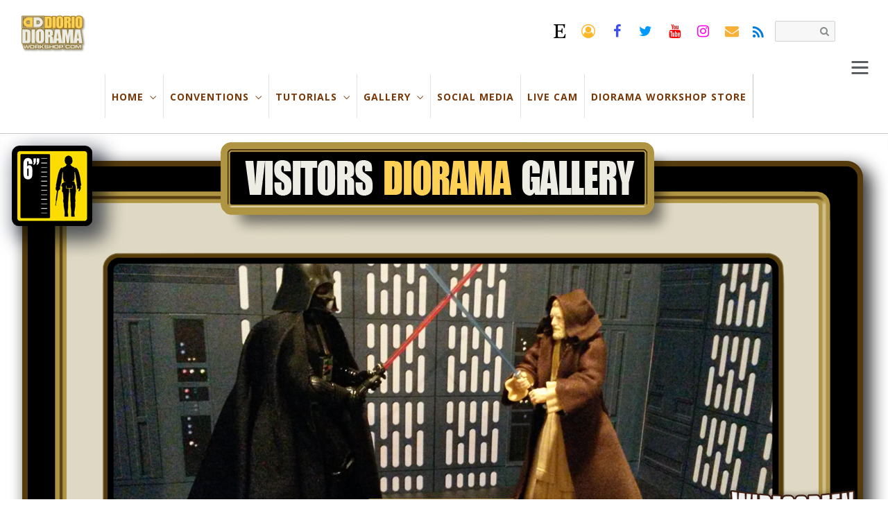

--- FILE ---
content_type: text/html; charset=UTF-8
request_url: https://dioramaworkshop.com/visitors-hd-widescreen-diorama-simon-bradic-star-wars-episode-iv-death-star-vader-kenobi-duel/
body_size: 16040
content:
<!DOCTYPE html>
<html  lang="en">
<head>
	<meta charset="UTF-8">


<!-- wp_header -->
<title>VISITORS HD WIDESCREEN DIORAMA • SIMON BRADIC • STAR WARS EPISODE IV • DEATH STAR • VADER KENOBI DUEL &#8211; DIORAMA WORKSHOP.COM</title>
<meta name='robots' content='max-image-preview:large' />
<link rel='dns-prefetch' href='//www.googletagmanager.com' />
<link rel='dns-prefetch' href='//fonts.googleapis.com' />
<link rel="alternate" type="application/rss+xml" title="DIORAMA WORKSHOP.COM &raquo; Feed" href="https://dioramaworkshop.com/feed/" />
<link rel="alternate" type="application/rss+xml" title="DIORAMA WORKSHOP.COM &raquo; Comments Feed" href="https://dioramaworkshop.com/comments/feed/" />
<link rel="alternate" type="application/rss+xml" title="DIORAMA WORKSHOP.COM &raquo; VISITORS HD WIDESCREEN DIORAMA • SIMON BRADIC • STAR WARS EPISODE IV • DEATH STAR • VADER KENOBI DUEL Comments Feed" href="https://dioramaworkshop.com/visitors-hd-widescreen-diorama-simon-bradic-star-wars-episode-iv-death-star-vader-kenobi-duel/feed/" />
		<!-- This site uses the Google Analytics by ExactMetrics plugin v7.7.0 - Using Analytics tracking - https://www.exactmetrics.com/ -->
							<script src="//www.googletagmanager.com/gtag/js?id=G-894PHXBHLK"  data-cfasync="false" data-wpfc-render="false" type="text/javascript" async></script>
			<script data-cfasync="false" data-wpfc-render="false" type="text/javascript">
				var em_version = '7.7.0';
				var em_track_user = true;
				var em_no_track_reason = '';
				
								var disableStrs = [
										'ga-disable-G-894PHXBHLK',
															'ga-disable-UA-117410784-1',
									];

				/* Function to detect opted out users */
				function __gtagTrackerIsOptedOut() {
					for ( var index = 0; index < disableStrs.length; index++ ) {
						if ( document.cookie.indexOf( disableStrs[ index ] + '=true' ) > -1 ) {
							return true;
						}
					}

					return false;
				}

				/* Disable tracking if the opt-out cookie exists. */
				if ( __gtagTrackerIsOptedOut() ) {
					for ( var index = 0; index < disableStrs.length; index++ ) {
						window[ disableStrs[ index ] ] = true;
					}
				}

				/* Opt-out function */
				function __gtagTrackerOptout() {
					for ( var index = 0; index < disableStrs.length; index++ ) {
						document.cookie = disableStrs[ index ] + '=true; expires=Thu, 31 Dec 2099 23:59:59 UTC; path=/';
						window[ disableStrs[ index ] ] = true;
					}
				}

				if ( 'undefined' === typeof gaOptout ) {
					function gaOptout() {
						__gtagTrackerOptout();
					}
				}
								window.dataLayer = window.dataLayer || [];

				window.ExactMetricsDualTracker = {
					helpers: {},
					trackers: {},
				};
				if ( em_track_user ) {
					function __gtagDataLayer() {
						dataLayer.push( arguments );
					}

					function __gtagTracker( type, name, parameters ) {
						if (!parameters) {
							parameters = {};
						}

						if (parameters.send_to) {
							__gtagDataLayer.apply( null, arguments );
							return;
						}

						if ( type === 'event' ) {
															parameters.send_to = exactmetrics_frontend.v4_id;
								var hookName = name;
								if ( typeof parameters[ 'event_category' ] !== 'undefined' ) {
									hookName = parameters[ 'event_category' ] + ':' + name;
								}

								if ( typeof ExactMetricsDualTracker.trackers[ hookName ] !== 'undefined' ) {
									ExactMetricsDualTracker.trackers[ hookName ]( parameters );
								} else {
									__gtagDataLayer( 'event', name, parameters );
								}
							
															parameters.send_to = exactmetrics_frontend.ua;
								__gtagDataLayer( type, name, parameters );
													} else {
							__gtagDataLayer.apply( null, arguments );
						}
					}
					__gtagTracker( 'js', new Date() );
					__gtagTracker( 'set', {
						'developer_id.dNDMyYj' : true,
											} );
										__gtagTracker( 'config', 'G-894PHXBHLK', {"forceSSL":"true"} );
															__gtagTracker( 'config', 'UA-117410784-1', {"forceSSL":"true"} );
										window.gtag = __gtagTracker;											(function () {
							/* https://developers.google.com/analytics/devguides/collection/analyticsjs/ */
							/* ga and __gaTracker compatibility shim. */
							var noopfn = function () {
								return null;
							};
							var newtracker = function () {
								return new Tracker();
							};
							var Tracker = function () {
								return null;
							};
							var p = Tracker.prototype;
							p.get = noopfn;
							p.set = noopfn;
							p.send = function (){
								var args = Array.prototype.slice.call(arguments);
								args.unshift( 'send' );
								__gaTracker.apply(null, args);
							};
							var __gaTracker = function () {
								var len = arguments.length;
								if ( len === 0 ) {
									return;
								}
								var f = arguments[len - 1];
								if ( typeof f !== 'object' || f === null || typeof f.hitCallback !== 'function' ) {
									if ( 'send' === arguments[0] ) {
										var hitConverted, hitObject = false, action;
										if ( 'event' === arguments[1] ) {
											if ( 'undefined' !== typeof arguments[3] ) {
												hitObject = {
													'eventAction': arguments[3],
													'eventCategory': arguments[2],
													'eventLabel': arguments[4],
													'value': arguments[5] ? arguments[5] : 1,
												}
											}
										}
										if ( 'pageview' === arguments[1] ) {
											if ( 'undefined' !== typeof arguments[2] ) {
												hitObject = {
													'eventAction': 'page_view',
													'page_path' : arguments[2],
												}
											}
										}
										if ( typeof arguments[2] === 'object' ) {
											hitObject = arguments[2];
										}
										if ( typeof arguments[5] === 'object' ) {
											Object.assign( hitObject, arguments[5] );
										}
										if ( 'undefined' !== typeof arguments[1].hitType ) {
											hitObject = arguments[1];
											if ( 'pageview' === hitObject.hitType ) {
												hitObject.eventAction = 'page_view';
											}
										}
										if ( hitObject ) {
											action = 'timing' === arguments[1].hitType ? 'timing_complete' : hitObject.eventAction;
											hitConverted = mapArgs( hitObject );
											__gtagTracker( 'event', action, hitConverted );
										}
									}
									return;
								}

								function mapArgs( args ) {
									var arg, hit = {};
									var gaMap = {
										'eventCategory': 'event_category',
										'eventAction': 'event_action',
										'eventLabel': 'event_label',
										'eventValue': 'event_value',
										'nonInteraction': 'non_interaction',
										'timingCategory': 'event_category',
										'timingVar': 'name',
										'timingValue': 'value',
										'timingLabel': 'event_label',
										'page' : 'page_path',
										'location' : 'page_location',
										'title' : 'page_title',
									};
									for ( arg in args ) {
																				if ( ! ( ! args.hasOwnProperty(arg) || ! gaMap.hasOwnProperty(arg) ) ) {
											hit[gaMap[arg]] = args[arg];
										} else {
											hit[arg] = args[arg];
										}
									}
									return hit;
								}

								try {
									f.hitCallback();
								} catch ( ex ) {
								}
							};
							__gaTracker.create = newtracker;
							__gaTracker.getByName = newtracker;
							__gaTracker.getAll = function () {
								return [];
							};
							__gaTracker.remove = noopfn;
							__gaTracker.loaded = true;
							window['__gaTracker'] = __gaTracker;
						})();
									} else {
										console.log( "" );
					( function () {
							function __gtagTracker() {
								return null;
							}
							window['__gtagTracker'] = __gtagTracker;
							window['gtag'] = __gtagTracker;
					} )();
									}
			</script>
				<!-- / Google Analytics by ExactMetrics -->
		<script type="text/javascript">
window._wpemojiSettings = {"baseUrl":"https:\/\/s.w.org\/images\/core\/emoji\/14.0.0\/72x72\/","ext":".png","svgUrl":"https:\/\/s.w.org\/images\/core\/emoji\/14.0.0\/svg\/","svgExt":".svg","source":{"concatemoji":"https:\/\/dioramaworkshop.com\/wp-includes\/js\/wp-emoji-release.min.js?ver=6.1.9"}};
/*! This file is auto-generated */
!function(e,a,t){var n,r,o,i=a.createElement("canvas"),p=i.getContext&&i.getContext("2d");function s(e,t){var a=String.fromCharCode,e=(p.clearRect(0,0,i.width,i.height),p.fillText(a.apply(this,e),0,0),i.toDataURL());return p.clearRect(0,0,i.width,i.height),p.fillText(a.apply(this,t),0,0),e===i.toDataURL()}function c(e){var t=a.createElement("script");t.src=e,t.defer=t.type="text/javascript",a.getElementsByTagName("head")[0].appendChild(t)}for(o=Array("flag","emoji"),t.supports={everything:!0,everythingExceptFlag:!0},r=0;r<o.length;r++)t.supports[o[r]]=function(e){if(p&&p.fillText)switch(p.textBaseline="top",p.font="600 32px Arial",e){case"flag":return s([127987,65039,8205,9895,65039],[127987,65039,8203,9895,65039])?!1:!s([55356,56826,55356,56819],[55356,56826,8203,55356,56819])&&!s([55356,57332,56128,56423,56128,56418,56128,56421,56128,56430,56128,56423,56128,56447],[55356,57332,8203,56128,56423,8203,56128,56418,8203,56128,56421,8203,56128,56430,8203,56128,56423,8203,56128,56447]);case"emoji":return!s([129777,127995,8205,129778,127999],[129777,127995,8203,129778,127999])}return!1}(o[r]),t.supports.everything=t.supports.everything&&t.supports[o[r]],"flag"!==o[r]&&(t.supports.everythingExceptFlag=t.supports.everythingExceptFlag&&t.supports[o[r]]);t.supports.everythingExceptFlag=t.supports.everythingExceptFlag&&!t.supports.flag,t.DOMReady=!1,t.readyCallback=function(){t.DOMReady=!0},t.supports.everything||(n=function(){t.readyCallback()},a.addEventListener?(a.addEventListener("DOMContentLoaded",n,!1),e.addEventListener("load",n,!1)):(e.attachEvent("onload",n),a.attachEvent("onreadystatechange",function(){"complete"===a.readyState&&t.readyCallback()})),(e=t.source||{}).concatemoji?c(e.concatemoji):e.wpemoji&&e.twemoji&&(c(e.twemoji),c(e.wpemoji)))}(window,document,window._wpemojiSettings);
</script>
<style type="text/css">
img.wp-smiley,
img.emoji {
	display: inline !important;
	border: none !important;
	box-shadow: none !important;
	height: 1em !important;
	width: 1em !important;
	margin: 0 0.07em !important;
	vertical-align: -0.1em !important;
	background: none !important;
	padding: 0 !important;
}
</style>
	<link rel='stylesheet' id='themify-common-css' href='https://dioramaworkshop.com/wp-content/themes/themify-peak/themify/css/themify.common.min.css?ver=6.1.9' type='text/css' media='all' />
<meta name="builder-styles-css" content="" id="builder-styles-css">
<link rel='stylesheet' id='wp-block-library-css' href='https://dioramaworkshop.com/wp-includes/css/dist/block-library/style.min.css?ver=6.1.9' type='text/css' media='all' />
<link rel='stylesheet' id='classic-theme-styles-css' href='https://dioramaworkshop.com/wp-includes/css/classic-themes.min.css?ver=1' type='text/css' media='all' />
<style id='global-styles-inline-css' type='text/css'>
body{--wp--preset--color--black: #000000;--wp--preset--color--cyan-bluish-gray: #abb8c3;--wp--preset--color--white: #ffffff;--wp--preset--color--pale-pink: #f78da7;--wp--preset--color--vivid-red: #cf2e2e;--wp--preset--color--luminous-vivid-orange: #ff6900;--wp--preset--color--luminous-vivid-amber: #fcb900;--wp--preset--color--light-green-cyan: #7bdcb5;--wp--preset--color--vivid-green-cyan: #00d084;--wp--preset--color--pale-cyan-blue: #8ed1fc;--wp--preset--color--vivid-cyan-blue: #0693e3;--wp--preset--color--vivid-purple: #9b51e0;--wp--preset--gradient--vivid-cyan-blue-to-vivid-purple: linear-gradient(135deg,rgba(6,147,227,1) 0%,rgb(155,81,224) 100%);--wp--preset--gradient--light-green-cyan-to-vivid-green-cyan: linear-gradient(135deg,rgb(122,220,180) 0%,rgb(0,208,130) 100%);--wp--preset--gradient--luminous-vivid-amber-to-luminous-vivid-orange: linear-gradient(135deg,rgba(252,185,0,1) 0%,rgba(255,105,0,1) 100%);--wp--preset--gradient--luminous-vivid-orange-to-vivid-red: linear-gradient(135deg,rgba(255,105,0,1) 0%,rgb(207,46,46) 100%);--wp--preset--gradient--very-light-gray-to-cyan-bluish-gray: linear-gradient(135deg,rgb(238,238,238) 0%,rgb(169,184,195) 100%);--wp--preset--gradient--cool-to-warm-spectrum: linear-gradient(135deg,rgb(74,234,220) 0%,rgb(151,120,209) 20%,rgb(207,42,186) 40%,rgb(238,44,130) 60%,rgb(251,105,98) 80%,rgb(254,248,76) 100%);--wp--preset--gradient--blush-light-purple: linear-gradient(135deg,rgb(255,206,236) 0%,rgb(152,150,240) 100%);--wp--preset--gradient--blush-bordeaux: linear-gradient(135deg,rgb(254,205,165) 0%,rgb(254,45,45) 50%,rgb(107,0,62) 100%);--wp--preset--gradient--luminous-dusk: linear-gradient(135deg,rgb(255,203,112) 0%,rgb(199,81,192) 50%,rgb(65,88,208) 100%);--wp--preset--gradient--pale-ocean: linear-gradient(135deg,rgb(255,245,203) 0%,rgb(182,227,212) 50%,rgb(51,167,181) 100%);--wp--preset--gradient--electric-grass: linear-gradient(135deg,rgb(202,248,128) 0%,rgb(113,206,126) 100%);--wp--preset--gradient--midnight: linear-gradient(135deg,rgb(2,3,129) 0%,rgb(40,116,252) 100%);--wp--preset--duotone--dark-grayscale: url('#wp-duotone-dark-grayscale');--wp--preset--duotone--grayscale: url('#wp-duotone-grayscale');--wp--preset--duotone--purple-yellow: url('#wp-duotone-purple-yellow');--wp--preset--duotone--blue-red: url('#wp-duotone-blue-red');--wp--preset--duotone--midnight: url('#wp-duotone-midnight');--wp--preset--duotone--magenta-yellow: url('#wp-duotone-magenta-yellow');--wp--preset--duotone--purple-green: url('#wp-duotone-purple-green');--wp--preset--duotone--blue-orange: url('#wp-duotone-blue-orange');--wp--preset--font-size--small: 13px;--wp--preset--font-size--medium: 20px;--wp--preset--font-size--large: 36px;--wp--preset--font-size--x-large: 42px;--wp--preset--spacing--20: 0.44rem;--wp--preset--spacing--30: 0.67rem;--wp--preset--spacing--40: 1rem;--wp--preset--spacing--50: 1.5rem;--wp--preset--spacing--60: 2.25rem;--wp--preset--spacing--70: 3.38rem;--wp--preset--spacing--80: 5.06rem;}:where(.is-layout-flex){gap: 0.5em;}body .is-layout-flow > .alignleft{float: left;margin-inline-start: 0;margin-inline-end: 2em;}body .is-layout-flow > .alignright{float: right;margin-inline-start: 2em;margin-inline-end: 0;}body .is-layout-flow > .aligncenter{margin-left: auto !important;margin-right: auto !important;}body .is-layout-constrained > .alignleft{float: left;margin-inline-start: 0;margin-inline-end: 2em;}body .is-layout-constrained > .alignright{float: right;margin-inline-start: 2em;margin-inline-end: 0;}body .is-layout-constrained > .aligncenter{margin-left: auto !important;margin-right: auto !important;}body .is-layout-constrained > :where(:not(.alignleft):not(.alignright):not(.alignfull)){max-width: var(--wp--style--global--content-size);margin-left: auto !important;margin-right: auto !important;}body .is-layout-constrained > .alignwide{max-width: var(--wp--style--global--wide-size);}body .is-layout-flex{display: flex;}body .is-layout-flex{flex-wrap: wrap;align-items: center;}body .is-layout-flex > *{margin: 0;}:where(.wp-block-columns.is-layout-flex){gap: 2em;}.has-black-color{color: var(--wp--preset--color--black) !important;}.has-cyan-bluish-gray-color{color: var(--wp--preset--color--cyan-bluish-gray) !important;}.has-white-color{color: var(--wp--preset--color--white) !important;}.has-pale-pink-color{color: var(--wp--preset--color--pale-pink) !important;}.has-vivid-red-color{color: var(--wp--preset--color--vivid-red) !important;}.has-luminous-vivid-orange-color{color: var(--wp--preset--color--luminous-vivid-orange) !important;}.has-luminous-vivid-amber-color{color: var(--wp--preset--color--luminous-vivid-amber) !important;}.has-light-green-cyan-color{color: var(--wp--preset--color--light-green-cyan) !important;}.has-vivid-green-cyan-color{color: var(--wp--preset--color--vivid-green-cyan) !important;}.has-pale-cyan-blue-color{color: var(--wp--preset--color--pale-cyan-blue) !important;}.has-vivid-cyan-blue-color{color: var(--wp--preset--color--vivid-cyan-blue) !important;}.has-vivid-purple-color{color: var(--wp--preset--color--vivid-purple) !important;}.has-black-background-color{background-color: var(--wp--preset--color--black) !important;}.has-cyan-bluish-gray-background-color{background-color: var(--wp--preset--color--cyan-bluish-gray) !important;}.has-white-background-color{background-color: var(--wp--preset--color--white) !important;}.has-pale-pink-background-color{background-color: var(--wp--preset--color--pale-pink) !important;}.has-vivid-red-background-color{background-color: var(--wp--preset--color--vivid-red) !important;}.has-luminous-vivid-orange-background-color{background-color: var(--wp--preset--color--luminous-vivid-orange) !important;}.has-luminous-vivid-amber-background-color{background-color: var(--wp--preset--color--luminous-vivid-amber) !important;}.has-light-green-cyan-background-color{background-color: var(--wp--preset--color--light-green-cyan) !important;}.has-vivid-green-cyan-background-color{background-color: var(--wp--preset--color--vivid-green-cyan) !important;}.has-pale-cyan-blue-background-color{background-color: var(--wp--preset--color--pale-cyan-blue) !important;}.has-vivid-cyan-blue-background-color{background-color: var(--wp--preset--color--vivid-cyan-blue) !important;}.has-vivid-purple-background-color{background-color: var(--wp--preset--color--vivid-purple) !important;}.has-black-border-color{border-color: var(--wp--preset--color--black) !important;}.has-cyan-bluish-gray-border-color{border-color: var(--wp--preset--color--cyan-bluish-gray) !important;}.has-white-border-color{border-color: var(--wp--preset--color--white) !important;}.has-pale-pink-border-color{border-color: var(--wp--preset--color--pale-pink) !important;}.has-vivid-red-border-color{border-color: var(--wp--preset--color--vivid-red) !important;}.has-luminous-vivid-orange-border-color{border-color: var(--wp--preset--color--luminous-vivid-orange) !important;}.has-luminous-vivid-amber-border-color{border-color: var(--wp--preset--color--luminous-vivid-amber) !important;}.has-light-green-cyan-border-color{border-color: var(--wp--preset--color--light-green-cyan) !important;}.has-vivid-green-cyan-border-color{border-color: var(--wp--preset--color--vivid-green-cyan) !important;}.has-pale-cyan-blue-border-color{border-color: var(--wp--preset--color--pale-cyan-blue) !important;}.has-vivid-cyan-blue-border-color{border-color: var(--wp--preset--color--vivid-cyan-blue) !important;}.has-vivid-purple-border-color{border-color: var(--wp--preset--color--vivid-purple) !important;}.has-vivid-cyan-blue-to-vivid-purple-gradient-background{background: var(--wp--preset--gradient--vivid-cyan-blue-to-vivid-purple) !important;}.has-light-green-cyan-to-vivid-green-cyan-gradient-background{background: var(--wp--preset--gradient--light-green-cyan-to-vivid-green-cyan) !important;}.has-luminous-vivid-amber-to-luminous-vivid-orange-gradient-background{background: var(--wp--preset--gradient--luminous-vivid-amber-to-luminous-vivid-orange) !important;}.has-luminous-vivid-orange-to-vivid-red-gradient-background{background: var(--wp--preset--gradient--luminous-vivid-orange-to-vivid-red) !important;}.has-very-light-gray-to-cyan-bluish-gray-gradient-background{background: var(--wp--preset--gradient--very-light-gray-to-cyan-bluish-gray) !important;}.has-cool-to-warm-spectrum-gradient-background{background: var(--wp--preset--gradient--cool-to-warm-spectrum) !important;}.has-blush-light-purple-gradient-background{background: var(--wp--preset--gradient--blush-light-purple) !important;}.has-blush-bordeaux-gradient-background{background: var(--wp--preset--gradient--blush-bordeaux) !important;}.has-luminous-dusk-gradient-background{background: var(--wp--preset--gradient--luminous-dusk) !important;}.has-pale-ocean-gradient-background{background: var(--wp--preset--gradient--pale-ocean) !important;}.has-electric-grass-gradient-background{background: var(--wp--preset--gradient--electric-grass) !important;}.has-midnight-gradient-background{background: var(--wp--preset--gradient--midnight) !important;}.has-small-font-size{font-size: var(--wp--preset--font-size--small) !important;}.has-medium-font-size{font-size: var(--wp--preset--font-size--medium) !important;}.has-large-font-size{font-size: var(--wp--preset--font-size--large) !important;}.has-x-large-font-size{font-size: var(--wp--preset--font-size--x-large) !important;}
.wp-block-navigation a:where(:not(.wp-element-button)){color: inherit;}
:where(.wp-block-columns.is-layout-flex){gap: 2em;}
.wp-block-pullquote{font-size: 1.5em;line-height: 1.6;}
</style>
<link rel='stylesheet' id='titan-adminbar-styles-css' href='https://dioramaworkshop.com/wp-content/plugins/anti-spam/assets/css/admin-bar.css?ver=7.3.0' type='text/css' media='all' />
<link rel='stylesheet' id='theme-style-css' href='https://dioramaworkshop.com/wp-content/themes/themify-peak/style.min.css?ver=1.2.4' type='text/css' media='all' />
<link rel='stylesheet' id='themify-media-queries-css' href='https://dioramaworkshop.com/wp-content/themes/themify-peak/media-queries.min.css?ver=1.2.4' type='text/css' media='all' />
<link rel='stylesheet' id='themify-customize-css' href='https://dioramaworkshop.com/wp-content/uploads/themify-customizer.css?ver=19.12.02.20.12.01' type='text/css' media='all' />
<link rel='stylesheet' id='themify-builder-33315-generated-css' href='https://dioramaworkshop.com/wp-content/uploads/themify-css/themify-builder-33315-generated.css?ver=1672777538' type='text/css' media='all' />
<link rel='stylesheet' id='themify-google-fonts-css' href='https://fonts.googleapis.com/css?family=Yantramanav%3A400%2C300%2C500%2C700%7CSuranna%7CDroid+Sans%7CCuprum%3Anormal%2Cbold%7COpen+Sans%3Anormal%2Cbold%7CCuprum%7CDroid+Sans&#038;subset=latin&#038;ver=6.1.9' type='text/css' media='all' />
<script type='text/javascript' src='https://dioramaworkshop.com/wp-includes/js/jquery/jquery.min.js?ver=3.6.1' id='jquery-core-js'></script>
<script type='text/javascript' src='https://dioramaworkshop.com/wp-includes/js/jquery/jquery-migrate.min.js?ver=3.3.2' id='jquery-migrate-js'></script>
<script type='text/javascript' src='https://dioramaworkshop.com/wp-content/plugins/google-analytics-dashboard-for-wp/assets/js/frontend-gtag.min.js?ver=7.7.0' id='exactmetrics-frontend-script-js'></script>
<script data-cfasync="false" data-wpfc-render="false" type="text/javascript" id='exactmetrics-frontend-script-js-extra'>/* <![CDATA[ */
var exactmetrics_frontend = {"js_events_tracking":"true","download_extensions":"zip,mp3,mpeg,pdf,docx,pptx,xlsx,rar","inbound_paths":"[{\"path\":\"\\\/go\\\/\",\"label\":\"affiliate\"},{\"path\":\"\\\/recommend\\\/\",\"label\":\"affiliate\"}]","home_url":"https:\/\/dioramaworkshop.com","hash_tracking":"false","ua":"UA-117410784-1","v4_id":"G-894PHXBHLK"};/* ]]> */
</script>

<!-- Google tag (gtag.js) snippet added by Site Kit -->

<!-- Google Analytics snippet added by Site Kit -->
<script type='text/javascript' src='https://www.googletagmanager.com/gtag/js?id=G-894PHXBHLK' id='google_gtagjs-js' async></script>
<script type='text/javascript' id='google_gtagjs-js-after'>
window.dataLayer = window.dataLayer || [];function gtag(){dataLayer.push(arguments);}
gtag("set","linker",{"domains":["dioramaworkshop.com"]});
gtag("js", new Date());
gtag("set", "developer_id.dZTNiMT", true);
gtag("config", "G-894PHXBHLK");
</script>

<!-- End Google tag (gtag.js) snippet added by Site Kit -->
<link rel="https://api.w.org/" href="https://dioramaworkshop.com/wp-json/" /><link rel="alternate" type="application/json" href="https://dioramaworkshop.com/wp-json/wp/v2/posts/33315" /><link rel="EditURI" type="application/rsd+xml" title="RSD" href="https://dioramaworkshop.com/xmlrpc.php?rsd" />
<link rel="wlwmanifest" type="application/wlwmanifest+xml" href="https://dioramaworkshop.com/wp-includes/wlwmanifest.xml" />
<meta name="generator" content="WordPress 6.1.9" />
<link rel="canonical" href="https://dioramaworkshop.com/visitors-hd-widescreen-diorama-simon-bradic-star-wars-episode-iv-death-star-vader-kenobi-duel/" />
<link rel='shortlink' href='https://dioramaworkshop.com/?p=33315' />
<link rel="alternate" type="application/json+oembed" href="https://dioramaworkshop.com/wp-json/oembed/1.0/embed?url=https%3A%2F%2Fdioramaworkshop.com%2Fvisitors-hd-widescreen-diorama-simon-bradic-star-wars-episode-iv-death-star-vader-kenobi-duel%2F" />
<link rel="alternate" type="text/xml+oembed" href="https://dioramaworkshop.com/wp-json/oembed/1.0/embed?url=https%3A%2F%2Fdioramaworkshop.com%2Fvisitors-hd-widescreen-diorama-simon-bradic-star-wars-episode-iv-death-star-vader-kenobi-duel%2F&#038;format=xml" />
<meta name="generator" content="Site Kit by Google 1.150.0" />



	<script type="text/javascript" defer>
		var tf_mobile_menu_trigger_point = 1200;
	</script>
<meta name="viewport" content="width=device-width, initial-scale=1">

<!-- Google AdSense meta tags added by Site Kit -->
<meta name="google-adsense-platform-account" content="ca-host-pub-2644536267352236">
<meta name="google-adsense-platform-domain" content="sitekit.withgoogle.com">
<!-- End Google AdSense meta tags added by Site Kit -->
<link rel="icon" href="https://dioramaworkshop.com/wp-content/uploads/2018/07/cropped-512-DWC2_ICON-32x32.jpg" sizes="32x32" />
<link rel="icon" href="https://dioramaworkshop.com/wp-content/uploads/2018/07/cropped-512-DWC2_ICON-192x192.jpg" sizes="192x192" />
<link rel="apple-touch-icon" href="https://dioramaworkshop.com/wp-content/uploads/2018/07/cropped-512-DWC2_ICON-180x180.jpg" />
<meta name="msapplication-TileImage" content="https://dioramaworkshop.com/wp-content/uploads/2018/07/cropped-512-DWC2_ICON-270x270.jpg" />
		<style type="text/css" id="wp-custom-css">
			.loops-wrapper.polaroid.grid4 .post-image+.post-content{
top: 100%;
}		</style>
		
</head>

<body data-rsssl=1 class="post-template-default single single-post postid-33315 single-format-standard themify-fw-3-3-9 themify-peak-1-2-4 skin-default webkit not-ie default_width sidebar-none no-home no-touch builder-parallax-scrolling-active single-default-layout header-horizontal enable-drop-cap tile_enable">

	<script type="text/javascript">
	function themifyMobileMenuTrigger(e) {
		if( document.body.clientWidth <= tf_mobile_menu_trigger_point ) {
			document.body.classList.add( 'mobile_menu_active' );
		} else {
			document.body.classList.remove( 'mobile_menu_active' );
		}
	}
	themifyMobileMenuTrigger();
	document.addEventListener( 'DOMContentLoaded', function () {
		jQuery( window ).on('tfsmartresize.tf_mobile_menu', themifyMobileMenuTrigger );
	}, false );
</script>

	<div id="pagewrap" class="hfeed site">

		<div id="headerwrap">

			
			<header id="header" class="pagewidth clearfix">

				
				<div id="site-logo"><a href="https://dioramaworkshop.com" title="DIORAMA WORKSHOP.COM"><img src="https://dioramaworkshop.com/wp-content/uploads/2018/01/DWC2018_LOGOwhiteBGmed.jpg" alt="DIORAMA WORKSHOP.COM" title="DIORAMA WORKSHOP.COM" /></a></div>
				<div id="site-description" class="site-description"><span>STAR WARS CELEBRATION DIORAMA BUILDERS WORKSHOPS</span></div>
				<div id="menu-wrapper">

											<div id="searchform-wrap">
							<form method="get" id="searchform" action="https://dioramaworkshop.com/">

	<i class="icon-search"></i>

	<input type="text" name="s" id="s" title="Search" value="" />

</form>						</div>
						<!-- /#searchform-wrap -->
					
					<div class="social-widget">
						<div id="themify-social-links-2" class="widget themify-social-links"><ul class="social-links horizontal">
							<li class="social-link-item etsy font-icon icon-medium">
								<a href="https://www.etsy.com/ca/shop/DiorioDioramas" target="_blank"><i class="fa fa-etsy" style="color: #000000;background-color: #ffffff;"></i>  </a>
							</li>
							<!-- /themify-link-item -->
							<li class="social-link-item patreon font-icon icon-medium">
								<a href="https://www.patreon.com/dioramaworkshop?fan_landing=true" target="_blank"><i class="fa fa-user-circle-o" style="color: #fcb62a;"></i>  </a>
							</li>
							<!-- /themify-link-item -->
							<li class="social-link-item facebook font-icon icon-medium">
								<a href="https://www.facebook.com/frankdiorio.dioramaworkshop" target="_blank"><i class="fa fa-facebook" style="color: #3d52ed;"></i>  </a>
							</li>
							<!-- /themify-link-item -->
							<li class="social-link-item twitter font-icon icon-medium">
								<a href="https://twitter.com/DioramaWorkshop" target="_blank"><i class="fa fa-twitter" style="color: #0099ff;"></i>  </a>
							</li>
							<!-- /themify-link-item -->
							<li class="social-link-item youtube font-icon icon-medium">
								<a href="https://www.youtube.com/user/dioramaworkshop" target="_blank"><i class="fa fa-youtube" style="color: #ff0000;"></i>  </a>
							</li>
							<!-- /themify-link-item -->
							<li class="social-link-item instagram font-icon icon-medium">
								<a href="https://www.instagram.com/frankdioriodwc/" target="_blank"><i class="fa fa-instagram" style="color: #ff00ea;"></i>  </a>
							</li>
							<!-- /themify-link-item -->
							<li class="social-link-item email font-icon icon-medium">
								<a href="mailto:dioramaworkshop.com@gmail.com" target="_blank"><i class="fa fa-envelope" style="color: #f7b139;"></i>  </a>
							</li>
							<!-- /themify-link-item --></ul></div>
													<div class="rss"><a href="https://dioramaworkshop.com/feed/"></a></div>
											</div>
					<!-- /.social-widget -->

					<nav id="main-nav-wrap">
						<ul id="main-nav" class="main-nav menu-name-main-menu"><li id='menu-item-2660' class="menu-item menu-item-type-post_type menu-item-object-page menu-item-has-children has-sub-menu" ><a  href="https://dioramaworkshop.com/home/">HOME</a> 
<ul class="sub-menu">
<li id='menu-item-2290' class="menu-item menu-item-type-post_type menu-item-object-page" ><a  href="https://dioramaworkshop.com/latest-news/">LATEST NEWS</a> </li>
<li id='menu-item-11443' class="menu-item menu-item-type-post_type menu-item-object-page" ><a  href="https://dioramaworkshop.com/special-reports/">SPECIAL REPORTS</a> </li>
<li id='menu-item-2763' class="menu-item menu-item-type-post_type menu-item-object-page" ><a  href="https://dioramaworkshop.com/who-is-frank/">WHO IS FRANK</a> </li>
<li id='menu-item-2687' class="menu-item menu-item-type-post_type menu-item-object-page" ><a  href="https://dioramaworkshop.com/about-the-site/">ABOUT THE SITE</a> </li>
<li id='menu-item-2825' class="menu-item menu-item-type-post_type menu-item-object-page" ><a  href="https://dioramaworkshop.com/first-visit/">FIRST VISIT</a> </li>
<li id='menu-item-1084' class="menu-item menu-item-type-custom menu-item-object-custom" ><a  href="mailto:dioramaworkshop.com@gmail.com">EMAIL FRANK</a> </li>
</ul>
</li>
<li id='menu-item-2635' class="menu-item menu-item-type-post_type menu-item-object-page menu-item-has-children has-sub-menu" ><a  href="https://dioramaworkshop.com/conventions/">CONVENTIONS</a> 
<ul class="sub-menu">
<li id='menu-item-1494' class="menu-item menu-item-type-post_type menu-item-object-page" ><a  href="https://dioramaworkshop.com/sw-celebration-2/">SW CELEBRATION 2</a> </li>
<li id='menu-item-1840' class="menu-item menu-item-type-post_type menu-item-object-page" ><a  href="https://dioramaworkshop.com/sw-celebration-3/">SW CELEBRATION 3</a> </li>
<li id='menu-item-1839' class="menu-item menu-item-type-post_type menu-item-object-page" ><a  href="https://dioramaworkshop.com/sw-celebration-4/">SW CELEBRATION 4</a> </li>
<li id='menu-item-1838' class="menu-item menu-item-type-post_type menu-item-object-page" ><a  href="https://dioramaworkshop.com/sw-celebration-5/">SW CELEBRATION 5</a> </li>
<li id='menu-item-1837' class="menu-item menu-item-type-post_type menu-item-object-page" ><a  href="https://dioramaworkshop.com/sw-celebration-6/">SW CELEBRATION 6</a> </li>
<li id='menu-item-1836' class="menu-item menu-item-type-post_type menu-item-object-page" ><a  href="https://dioramaworkshop.com/sw-celebration-7-anaheim/">SW CELEBRATION 7 ANAHEIM</a> </li>
<li id='menu-item-1835' class="menu-item menu-item-type-post_type menu-item-object-page" ><a  href="https://dioramaworkshop.com/sw-celebration-8-orlando/">SW CELEBRATION 8 ORLANDO</a> </li>
<li id='menu-item-12128' class="menu-item menu-item-type-post_type menu-item-object-page" ><a  href="https://dioramaworkshop.com/sw-celebration-9-chicago/">SW CELEBRATION 9 CHICAGO</a> </li>
</ul>
</li>
<li id='menu-item-2612' class="menu-item menu-item-type-post_type menu-item-object-page menu-item-has-children has-sub-menu" ><a  href="https://dioramaworkshop.com/tutorials/">TUTORIALS</a> 
<ul class="sub-menu">
<li id='menu-item-1316' class="menu-item menu-item-type-post_type menu-item-object-page" ><a  href="https://dioramaworkshop.com/tutorials-episode-i/">SW EPISODE I</a> </li>
<li id='menu-item-1315' class="menu-item menu-item-type-post_type menu-item-object-page" ><a  href="https://dioramaworkshop.com/tutorials-episode-ii/">SW EPISODE II</a> </li>
<li id='menu-item-1319' class="menu-item menu-item-type-post_type menu-item-object-page" ><a  href="https://dioramaworkshop.com/tutorial-star-wars/">STAR WARS</a> </li>
<li id='menu-item-1318' class="menu-item menu-item-type-post_type menu-item-object-page" ><a  href="https://dioramaworkshop.com/tutorials-empire-strikes-back/">EMPIRE STRIKES BACK</a> </li>
<li id='menu-item-1317' class="menu-item menu-item-type-post_type menu-item-object-page" ><a  href="https://dioramaworkshop.com/tutorials-return-of-the-jedi/">RETURN OF THE JEDI</a> </li>
<li id='menu-item-3515' class="menu-item menu-item-type-post_type menu-item-object-post" ><a  href="https://dioramaworkshop.com/speed-index/">SPEED INDEX</a> </li>
<li id='menu-item-24491' class="menu-item menu-item-type-post_type menu-item-object-post" ><a  href="https://dioramaworkshop.com/speed-index-6in-112-scale/">SPEED INDEX 6″ 1:12 Scale</a> </li>
<li id='menu-item-30230' class="menu-item menu-item-type-post_type menu-item-object-page" ><a  href="https://dioramaworkshop.com/reference-images/">REFERENCE IMAGES</a> </li>
<li id='menu-item-33644' class="menu-item menu-item-type-post_type menu-item-object-page" ><a  href="https://dioramaworkshop.com/cricut-svg/">CRICUT SVG</a> </li>
</ul>
</li>
<li id='menu-item-2589' class="menu-item menu-item-type-post_type menu-item-object-page menu-item-has-children has-sub-menu" ><a  href="https://dioramaworkshop.com/gallery/">GALLERY</a> 
<ul class="sub-menu">
<li id='menu-item-1772' class="menu-item menu-item-type-post_type menu-item-object-page" ><a  href="https://dioramaworkshop.com/diorio-collectibles/">DIORIO COLLECTIBLES</a> </li>
<li id='menu-item-1692' class="menu-item menu-item-type-post_type menu-item-object-page" ><a  href="https://dioramaworkshop.com/diorio-dioramas/">DIORIO DIORAMAS</a> </li>
<li id='menu-item-30791' class="menu-item menu-item-type-custom menu-item-object-custom" ><a  href="https://dioramaworkshop.com/speed-index-dioramas/">SPEED INDEX DIORAMAS</a> </li>
<li id='menu-item-1688' class="menu-item menu-item-type-post_type menu-item-object-page" ><a  href="https://dioramaworkshop.com/visitors-dioramas/">VISITORS DIORAMAS</a> </li>
<li id='menu-item-2585' class="menu-item menu-item-type-post_type menu-item-object-page" ><a  href="https://dioramaworkshop.com/visitors-dioramas-submission-info/">VISITORS SUBMISSION INFO</a> </li>
</ul>
</li>
<li id='menu-item-1714' class="menu-item menu-item-type-post_type menu-item-object-page" ><a  href="https://dioramaworkshop.com/social-media/">SOCIAL MEDIA</a> </li>
<li id='menu-item-1713' class="menu-item menu-item-type-post_type menu-item-object-page" ><a  href="https://dioramaworkshop.com/live-cam/">LIVE CAM</a> </li>
<li id='menu-item-33734' class="menu-item menu-item-type-post_type menu-item-object-page" ><a  href="https://dioramaworkshop.com/diorama-workshop-store/">DIORAMA WORKSHOP STORE</a> </li>
</ul>					</nav>
					<!-- /#main-nav -->

				</div>
				<!-- /#menu-wrapper -->
				<a id="menu-icon" href="#mobile-menu"></a>

				<div id="mobile-menu" class="sidemenu sidemenu-off">
						<div class="slideout-widgets">
							<div id="themify-feature-posts-1006" class="widget feature-posts"><h4 class="widgettitle">Recent Posts</h4><ul class="feature-posts-list"><li><a aria-hidden="true" href="https://dioramaworkshop.com/diorama-workshop-news-update-wow-7000-subscribers-youtube-diorama-workshop-channel/"><img decoding="async" src="https://dioramaworkshop.com/wp-content/uploads/2025/07/NEWS-Feature-7000-SUBS-0630.jpg" width="250" class="post-img" alt="DIORAMA WORKSHOP NEWS UPDATE • WOW 7,000 SUBSCRIBERS • YOUTUBE DIORAMA WORKSHOP CHANNEL" /></a><a href="https://dioramaworkshop.com/diorama-workshop-news-update-wow-7000-subscribers-youtube-diorama-workshop-channel/" class="feature-posts-title">DIORAMA WORKSHOP NEWS UPDATE • WOW 7,000 SUBSCRIBERS • YOUTUBE DIORAMA WORKSHOP CHANNEL</a> <br /><small>July 1, 2025</small> <br /></li><li><a aria-hidden="true" href="https://dioramaworkshop.com/diorama-workshop-news-update-happy-holidays-etsy-shop-50-off-boxing-day-sale/"><img decoding="async" src="https://dioramaworkshop.com/wp-content/uploads/2024/12/2024-NEWS-ETSY-Box-Day-Feature.jpg" width="250" class="post-img" alt="DIORAMA WORKSHOP NEWS UPDATE • HAPPY HOLIDAYS • ETSY SHOP • 50% OFF BOXING DAY SALE" /></a><a href="https://dioramaworkshop.com/diorama-workshop-news-update-happy-holidays-etsy-shop-50-off-boxing-day-sale/" class="feature-posts-title">DIORAMA WORKSHOP NEWS UPDATE • HAPPY HOLIDAYS • ETSY SHOP • 50% OFF BOXING DAY SALE</a> <br /><small>December 24, 2024</small> <br /></li><li><a aria-hidden="true" href="https://dioramaworkshop.com/diorama-workshop-news-update-black-friday-2024-etsy-shop-50-off-one-day-sale/"><img decoding="async" src="https://dioramaworkshop.com/wp-content/uploads/2024/11/2024-NEWS-ETSY-Black-Friday-SALE-Feature.jpg" width="250" class="post-img" alt="DIORAMA WORKSHOP NEWS UPDATE • BLACK FRIDAY 2024 • ETSY SHOP • 50% OFF ONE DAY SALE" /></a><a href="https://dioramaworkshop.com/diorama-workshop-news-update-black-friday-2024-etsy-shop-50-off-one-day-sale/" class="feature-posts-title">DIORAMA WORKSHOP NEWS UPDATE • BLACK FRIDAY 2024 • ETSY SHOP • 50% OFF ONE DAY SALE</a> <br /><small>November 26, 2024</small> <br /></li><li><a aria-hidden="true" href="https://dioramaworkshop.com/diorama-workshop-news-update-may-the-4th-be-with-you-etsy-shop-40-off-one-day-sale-2/"><img decoding="async" src="https://dioramaworkshop.com/wp-content/uploads/2024/08/2024-NEWS-ETSY-Scool-24-SALE-Feature.jpg" width="250" class="post-img" alt="DIORAMA WORKSHOP NEWS UPDATE • MAY THE 4TH BE WITH YOU • ETSY SHOP • 40% OFF ONE DAY SALE" /></a><a href="https://dioramaworkshop.com/diorama-workshop-news-update-may-the-4th-be-with-you-etsy-shop-40-off-one-day-sale-2/" class="feature-posts-title">DIORAMA WORKSHOP NEWS UPDATE • MAY THE 4TH BE WITH YOU • ETSY SHOP • 40% OFF ONE DAY SALE</a> <br /><small>August 29, 2024</small> <br /></li><li><a aria-hidden="true" href="https://dioramaworkshop.com/diorama-workshop-news-update-patreon-thank-you-gift-2024/"><img decoding="async" src="https://dioramaworkshop.com/wp-content/uploads/2024/06/2024-NEWS-Patreon-0628.jpg" width="250" class="post-img" alt="DIORAMA WORKSHOP NEWS UPDATE • PATREON • THANK YOU GIFT 2024" /></a><a href="https://dioramaworkshop.com/diorama-workshop-news-update-patreon-thank-you-gift-2024/" class="feature-posts-title">DIORAMA WORKSHOP NEWS UPDATE • PATREON • THANK YOU GIFT 2024</a> <br /><small>June 29, 2024</small> <br /></li><li><a aria-hidden="true" href="https://dioramaworkshop.com/diorama-workshop-news-update-may-the-4th-be-with-you-frank-thank-you-gift-to-the-fans/"><img decoding="async" src="https://dioramaworkshop.com/wp-content/uploads/2024/05/2024-NEWS-May4-POSTER-GIFT.jpg" width="250" class="post-img" alt="DIORAMA WORKSHOP NEWS UPDATE • MAY THE 4th BE WITH YOU • FRANK THANK YOU GIFT TO THE FANS" /></a><a href="https://dioramaworkshop.com/diorama-workshop-news-update-may-the-4th-be-with-you-frank-thank-you-gift-to-the-fans/" class="feature-posts-title">DIORAMA WORKSHOP NEWS UPDATE • MAY THE 4th BE WITH YOU • FRANK THANK YOU GIFT TO THE FANS</a> <br /><small>May 3, 2024</small> <br /></li></ul></div>							<a id="menu-icon-close" href="#mobile-menu"></a>
						</div>
						<!-- /.slideout-widgets -->
				</div>
				<!-- /#mobile-menu -->
				
			</header>
			<!-- /#header -->

			
		</div>
		<!-- /#headerwrap -->

		<div id="body" class="clearfix">

			

	
	<div class="featured-area fullcover">
							
		
	
		<figure class="post-image">

							<a href="https://dioramaworkshop.com/visitors-hd-widescreen-diorama-simon-bradic-star-wars-episode-iv-death-star-vader-kenobi-duel/"><img src="https://dioramaworkshop.com/wp-content/uploads/2023/01/Star-Wars-Diorama-EP4-Bradic-6in-DS-Vader-Duel-wide-feature.jpg" alt="VISITORS HD WIDESCREEN DIORAMA • SIMON BRADIC • STAR WARS EPISODE IV • DEATH STAR • VADER KENOBI DUEL" /></a>
			
		</figure>
	
		
	
		 
		<div class="post-content">
			    <div class="post-meta entry-meta clearfix">
        <div class="post-meta-inner-left">
                                </div>
        <div class="post-meta-inner-right">
                                                                    <span class="post-comment"><a href="https://dioramaworkshop.com/visitors-hd-widescreen-diorama-simon-bradic-star-wars-episode-iv-death-star-vader-kenobi-duel/#respond">0</a></span>
                        
<div class="likeit-wrap">
    <a href="#" class="likeit" data-postid="33315">
            <span class="like-text">Like</span>
            <ins class="like-count">3</ins>
    </a>
    <span class="newliker">Thanks!</span>
    <span class="isliker">You've already liked this</span>
</div>
    <!-- /.likeit-wrap -->
        </div>
    </div>
    <!-- /.post-meta -->

<div class="post-content-inner-wrapper">
    <div class="post-content-inner">
        
            
            <!-- /.post-meta-top -->
                        <div class="entry-content" itemprop="articleBody">
                                                                
                
                
                
        </div><!-- /.entry-content -->
    </div>
</div>		</div>
	</div>

	<!-- layout-container -->
	<div id="layout" class="pagewidth clearfix">
		<!-- content -->
		<div id="content">

									<article id="post-33315" class="post clearfix post-33315 type-post status-publish format-standard has-post-thumbnail hentry category-star-wars category-visitors no-post-title no-post-date no-post-category has-post-tag has-post-comment no-post-author ">
								<div class="post-content">
					<div class="entry-content" itemprop="articleBody">
												<script type="text/javascript">
                            if( document.getElementById( "builder-styles-css" ) ) document.getElementById( "builder-styles-css" ).insertAdjacentHTML( "beforebegin", "<link id='builder-styles' rel='stylesheet' href='https://dioramaworkshop.com/wp-content/themes/themify-peak/themify/themify-builder/css/themify-builder-style.min.css?ver=3.3.9' type='text/css' />" );
                        </script>
<p></p>



<p></p>



<p></p>


<h6 style="text-align: center"> </h6>
<div id="themify_builder_content-33315" data-postid="33315" class="themify_builder_content themify_builder_content-33315 themify_builder">

    	
		<!-- module_row -->
			<div  class="themify_builder_row module_row clearfix module_row_0 themify_builder_33315_row module_row_33315-0">
				                                <div class="row_inner " >

                                    
		<div  class="tb-column col-full first module_column tb_33315_column module_column_0 module_column_33315-0-0" >
                                                                <div class="tb-column-inner">
                            

<!-- module text -->
<div  id="text-33315-0-0-0" class="module module-text text-33315-0-0-0  repeat ">
    
    <h2>visitors dioramas <span style="color: #ffcc00;">Simon Bradic</span> DEATH STAR VADER KENOBI DUEL</h2></div>
<!-- /module text -->
                        </div>
                    		</div>
		<!-- /.tb-column -->
		
		
                                </div>
                                <!-- /row_inner -->
                        </div>
                        <!-- /module_row -->
			
		<!-- module_row -->
			<div  class="themify_builder_row module_row clearfix module_row_1 themify_builder_33315_row module_row_33315-1">
				                                <div class="row_inner " >

                                    
		<div  class="tb-column col-full first module_column tb_33315_column module_column_0 module_column_33315-1-0" >
                                                                <div class="tb-column-inner">
                            

    <!-- module gallery -->
    <div  id="gallery-33315-1-0-0" class="module module-gallery gallery-33315-1-0-0 gallery gallery-columns-3  layout-grid   ">
        
        
    <dl class="gallery-item">
        <dt class="gallery-icon">
        <a title="" href="https://dioramaworkshop.com/wp-content/uploads/2023/01/Star-Wars-Diorama-EP4-Bradic-6in-DS-Vader-Duel-wide-01.jpg"><img width="640" height="360" src="https://dioramaworkshop.com/wp-content/uploads/2023/01/Star-Wars-Diorama-EP4-Bradic-6in-DS-Vader-Duel-wide-01-640x360.jpg" class="attachment-medium size-medium" alt="" decoding="async" loading="lazy" srcset="https://dioramaworkshop.com/wp-content/uploads/2023/01/Star-Wars-Diorama-EP4-Bradic-6in-DS-Vader-Duel-wide-01-640x360.jpg 640w, https://dioramaworkshop.com/wp-content/uploads/2023/01/Star-Wars-Diorama-EP4-Bradic-6in-DS-Vader-Duel-wide-01-768x431.jpg 768w, https://dioramaworkshop.com/wp-content/uploads/2023/01/Star-Wars-Diorama-EP4-Bradic-6in-DS-Vader-Duel-wide-01.jpg 1280w" sizes="(max-width: 640px) 100vw, 640px" /></a>        </dt>
        <dd>
                                </dd>
    </dl>

    

    <dl class="gallery-item">
        <dt class="gallery-icon">
        <a title="" href="https://dioramaworkshop.com/wp-content/uploads/2023/01/Star-Wars-Diorama-EP4-Bradic-6in-DS-Vader-Duel-wide-02.jpg"><img width="640" height="360" src="https://dioramaworkshop.com/wp-content/uploads/2023/01/Star-Wars-Diorama-EP4-Bradic-6in-DS-Vader-Duel-wide-02-640x360.jpg" class="attachment-medium size-medium" alt="" decoding="async" loading="lazy" srcset="https://dioramaworkshop.com/wp-content/uploads/2023/01/Star-Wars-Diorama-EP4-Bradic-6in-DS-Vader-Duel-wide-02-640x360.jpg 640w, https://dioramaworkshop.com/wp-content/uploads/2023/01/Star-Wars-Diorama-EP4-Bradic-6in-DS-Vader-Duel-wide-02-768x431.jpg 768w, https://dioramaworkshop.com/wp-content/uploads/2023/01/Star-Wars-Diorama-EP4-Bradic-6in-DS-Vader-Duel-wide-02.jpg 1280w" sizes="(max-width: 640px) 100vw, 640px" /></a>        </dt>
        <dd>
                                </dd>
    </dl>

    

    <dl class="gallery-item">
        <dt class="gallery-icon">
        <a title="" href="https://dioramaworkshop.com/wp-content/uploads/2023/01/Star-Wars-Diorama-EP4-Bradic-6in-DS-Vader-Duel-wide-03.jpg"><img width="640" height="360" src="https://dioramaworkshop.com/wp-content/uploads/2023/01/Star-Wars-Diorama-EP4-Bradic-6in-DS-Vader-Duel-wide-03-640x360.jpg" class="attachment-medium size-medium" alt="" decoding="async" loading="lazy" srcset="https://dioramaworkshop.com/wp-content/uploads/2023/01/Star-Wars-Diorama-EP4-Bradic-6in-DS-Vader-Duel-wide-03-640x360.jpg 640w, https://dioramaworkshop.com/wp-content/uploads/2023/01/Star-Wars-Diorama-EP4-Bradic-6in-DS-Vader-Duel-wide-03-768x431.jpg 768w, https://dioramaworkshop.com/wp-content/uploads/2023/01/Star-Wars-Diorama-EP4-Bradic-6in-DS-Vader-Duel-wide-03.jpg 1280w" sizes="(max-width: 640px) 100vw, 640px" /></a>        </dt>
        <dd>
                                </dd>
    </dl>

            <br style="clear: both" />
    
<br style="clear: both" />

    </div>
    <!-- /module gallery -->

                        </div>
                    		</div>
		<!-- /.tb-column -->
		
		
                                </div>
                                <!-- /row_inner -->
                        </div>
                        <!-- /module_row -->
			
		<!-- module_row -->
			<div  class="themify_builder_row module_row clearfix module_row_3 themify_builder_33315_row module_row_33315-3">
				                                <div class="row_inner " >

                                    
		<div  class="tb-column col-full first module_column tb_33315_column module_column_0 module_column_33315-3-0" >
                                                                <div class="tb-column-inner">
                            

<!-- module text -->
<div  id="text-33315-3-0-0" class="module module-text text-33315-3-0-0  repeat ">
    
    <h6>You can CLICK on ANY PHOTO above to see it Full Size HD mode.  Use the side arrows to scroll through the photo gallery.<em><strong><span style="color: #ffffff;"><br />X<br /></span></strong></em></h6>
<h6><em><strong>Submitted January 2023<br /><span style="color: #ffffff;">X</span><br /></strong></em></h6>
<h6>It&#8217;s always fun for me to see what you guys and girls create, the same way you enjoy seeing my work.  Cool to see my decals upscaled to fit the 6&#8243; Hasbro black series. Very nice. My smile of the day 🙂 Thank you for sharing. Frank.<br /><span style="color: #ffffff;">.</span><br /><span style="color: #ffffff;">.</span><br /><span style="color: #ffffff;">.</span><br /><span style="color: #ffffff;">.</span><br /><span style="color: #ffffff;">.</span></h6>
<h6><span style="color: #ff0000;">Did you also build a Diorama ?</span> Would you like to show it in the site’s GALLERY <a href="https://dioramaworkshop.com/visitors-dioramas/" target="_blank" rel="noopener"><em>VISITORS DIORAMAS </em></a>section, yes ? THAT IS AWESOME !!! You can find out all the details on how to email me your photos on the <a href="https://dioramaworkshop.com/visitors-dioramas-submission-info/" target="_blank" rel="noopener"><em>VISITORS SUBMISSIONS INFO</em></a> page …  When I get your photos, I will create your very own page just like this one. You may not realize it but work does inspire others to join in the fun of making Action Figure Dioramas.<br /><span style="color: #ffffff;">X</span></h6>
<h6>If you attended one of our Star Wars Celebration Diorama Builders workshops and have a Facebook account, why not JOIN the <a href="https://www.facebook.com/groups/1905843203064564/?ref=br_rs" target="_blank" rel="noopener"><em>OFFICIAL DIORAMA BUILDERS FAN CLUB</em></a> group today !!<br /><span style="color: #ffffff;">X</span><br /><a href="https://dioramaworkshop.com/wp-content/uploads/2018/04/SWCDB-FAN-CLUB-LOGO_SHADOW-1.png" target="_blank" rel="noopener"><img decoding="async" loading="lazy" class="aligncenter wp-image-4183" src="https://dioramaworkshop.com/wp-content/uploads/2018/04/SWCDB-FAN-CLUB-LOGO_SHADOW-1.png" alt="" width="523" height="312" /></a> Catch up with fellow visitors and exchange stories, read cool interviews with the crew, exchange photos, fun surprises and grab some FAN ONLY merchandise next year at actual future conventions 🙂<br /><span style="color: #ffffff;">.<br /><a href="https://www.patreon.com/dioramaworkshop" target="_blank" rel="noopener"><img decoding="async" loading="lazy" class="size-full wp-image-23600 aligncenter" src="https://dioramaworkshop.com/wp-content/uploads/2021/07/JPG-2021-Patreon-Closing-Card.jpg" alt="" width="5244" height="2950" srcset="https://dioramaworkshop.com/wp-content/uploads/2021/07/JPG-2021-Patreon-Closing-Card.jpg 5244w, https://dioramaworkshop.com/wp-content/uploads/2021/07/JPG-2021-Patreon-Closing-Card-640x360.jpg 640w, https://dioramaworkshop.com/wp-content/uploads/2021/07/JPG-2021-Patreon-Closing-Card-768x432.jpg 768w, https://dioramaworkshop.com/wp-content/uploads/2021/07/JPG-2021-Patreon-Closing-Card-1280x720.jpg 1280w" sizes="(max-width: 5244px) 100vw, 5244px" /></a><br /></span></h6>
<h6>©2021 Frank Diorio DioramaWorkshop.Com <br />Visitor Gallery Photos used by permission. © of the submited artist whose names is listed on their pages<br /><span style="color: #ffffff;">X</span><br /><span style="color: #ffffff;">X</span></h6>
<h6 style="text-align: center;"><span style="color: #ffcc00;">IF YOU LIKE WHAT YOU SEE, PLEASE SHARE WITH YOUR FRIENDS</span><br /><span style="color: #ffcc00;"> USING THE SOCIAL MEDIA BUTTONS BELOW</span></h6></div>
<!-- /module text -->
                        </div>
                    		</div>
		<!-- /.tb-column -->
		
		
                                </div>
                                <!-- /row_inner -->
                        </div>
                        <!-- /module_row -->
		</div>					</div>
				</div>
							</article>

			
			
			
			
			
							


<div id="comments" class="commentwrap">

	
	
	
			<div id="respond" class="comment-respond">
		<h3 id="reply-title" class="comment-reply-title">Leave a Reply <small><a rel="nofollow" id="cancel-comment-reply-link" href="/visitors-hd-widescreen-diorama-simon-bradic-star-wars-episode-iv-death-star-vader-kenobi-duel/#respond" style="display:none;">Cancel reply</a></small></h3><form action="https://dioramaworkshop.com/wp-comments-post.php" method="post" id="commentform" class="comment-form" novalidate><p class="comment-notes"><span id="email-notes">Your email address will not be published.</span> <span class="required-field-message">Required fields are marked <span class="required">*</span></span></p><p class="comment-form-comment"><label for="comment">Comment <span class="required">*</span></label> <textarea id="comment" name="comment" cols="45" rows="8" maxlength="65525" required></textarea></p><p class="comment-form-author"><label for="author">Name <span class="required">*</span></label> <input id="author" name="author" type="text" value="" size="30" maxlength="245" autocomplete="name" required /></p>
<p class="comment-form-email"><label for="email">Email <span class="required">*</span></label> <input id="email" name="email" type="email" value="" size="30" maxlength="100" aria-describedby="email-notes" autocomplete="email" required /></p>
<p class="comment-form-url"><label for="url">Website</label> <input id="url" name="url" type="url" value="" size="30" maxlength="200" autocomplete="url" /></p>
<p class="comment-form-cookies-consent"><input id="wp-comment-cookies-consent" name="wp-comment-cookies-consent" type="checkbox" value="yes" /> <label for="wp-comment-cookies-consent">Save my name, email, and website in this browser for the next time I comment.</label></p>
<p class="form-submit"><input name="submit" type="submit" id="submit" class="submit" value="Post Comment" /> <input type='hidden' name='comment_post_ID' value='33315' id='comment_post_ID' />
<input type='hidden' name='comment_parent' id='comment_parent' value='0' />
</p><!-- Anti-spam plugin wordpress.org/plugins/anti-spam/ --><div class="wantispam-required-fields"><input type="hidden" name="wantispam_t" class="wantispam-control wantispam-control-t" value="1769364954" /><div class="wantispam-group wantispam-group-q" style="clear: both;">
					<label>Current ye@r <span class="required">*</span></label>
					<input type="hidden" name="wantispam_a" class="wantispam-control wantispam-control-a" value="2026" />
					<input type="text" name="wantispam_q" class="wantispam-control wantispam-control-q" value="7.3.0" autocomplete="off" />
				  </div>
<div class="wantispam-group wantispam-group-e" style="display: none;">
					<label>Leave this field empty</label>
					<input type="text" name="wantispam_e_email_url_website" class="wantispam-control wantispam-control-e" value="" autocomplete="off" />
				  </div>
</div><!--\End Anti-spam plugin --></form>	</div><!-- #respond -->
	
	
	
</div>
<!-- /.commentwrap -->


			
					</div><!-- /content -->

		
			</div><!-- /layout-container -->



							</div>
			<!-- /body -->
                        <div class="footer-widgets-wrap">
                            
	<div class="footer-widgets pagewidth clearfix">

								<div class="col3-1 first">
				
		<div id="recent-posts-3" class="widget widget_recent_entries">
		<h4 class="widgettitle">Most recent posts</h4>
		<ul>
											<li>
					<a href="https://dioramaworkshop.com/diorama-workshop-news-patreon-new-perks-and-discounts-2026-annual-payments-active/">DIORAMA WORKSHOP NEWS • PATREON • NEW PERKS AND DISCOUNTS 2026 &#8211; ANNUAL PAYMENTS ACTIVE</a>
											<span class="post-date">January 11, 2026</span>
									</li>
											<li>
					<a href="https://dioramaworkshop.com/diorama-workshop-news-patreon-annual-upgrade-gold-member-2026-ron-paschen/">DIORAMA WORKSHOP NEWS • PATREON • ANNUAL UPGRADE GOLD MEMBER 2026 &#8211; RON PASCHEN</a>
											<span class="post-date">January 10, 2026</span>
									</li>
											<li>
					<a href="https://dioramaworkshop.com/diorama-workshop-news-patreon-annual-upgrade-gold-member-2026-darth-revenge/">DIORAMA WORKSHOP NEWS • PATREON • ANNUAL UPGRADE GOLD MEMBER 2026 &#8211; DARTH REVENGE</a>
											<span class="post-date">January 10, 2026</span>
									</li>
											<li>
					<a href="https://dioramaworkshop.com/diorama-workshop-news-patreon-new-gold-member-nathalie-d3m/">DIORAMA WORKSHOP NEWS • PATREON • NEW GOLD MEMBER &#8211; NATHALIE D3M</a>
											<span class="post-date">January 10, 2026</span>
									</li>
											<li>
					<a href="https://dioramaworkshop.com/diorama-workshop-news-patreon-new-gold-member-martin-desrochers/">DIORAMA WORKSHOP NEWS • PATREON • NEW GOLD MEMBER &#8211; MARTIN DESROCHERS</a>
											<span class="post-date">January 10, 2026</span>
									</li>
					</ul>

		</div>			</div>
								<div class="col3-1 ">
							</div>
								<div class="col3-1 ">
				<div id="archives-3" class="widget widget_archive"><h4 class="widgettitle">News archives</h4>		<label class="screen-reader-text" for="archives-dropdown-3">News archives</label>
		<select id="archives-dropdown-3" name="archive-dropdown">
			
			<option value="">Select Month</option>
				<option value='https://dioramaworkshop.com/2026/01/'> January 2026 &nbsp;(7)</option>
	<option value='https://dioramaworkshop.com/2025/08/'> August 2025 &nbsp;(5)</option>
	<option value='https://dioramaworkshop.com/2025/07/'> July 2025 &nbsp;(1)</option>
	<option value='https://dioramaworkshop.com/2025/06/'> June 2025 &nbsp;(3)</option>
	<option value='https://dioramaworkshop.com/2025/04/'> April 2025 &nbsp;(10)</option>
	<option value='https://dioramaworkshop.com/2024/12/'> December 2024 &nbsp;(2)</option>
	<option value='https://dioramaworkshop.com/2024/11/'> November 2024 &nbsp;(2)</option>
	<option value='https://dioramaworkshop.com/2024/10/'> October 2024 &nbsp;(1)</option>
	<option value='https://dioramaworkshop.com/2024/09/'> September 2024 &nbsp;(6)</option>
	<option value='https://dioramaworkshop.com/2024/08/'> August 2024 &nbsp;(4)</option>
	<option value='https://dioramaworkshop.com/2024/06/'> June 2024 &nbsp;(1)</option>
	<option value='https://dioramaworkshop.com/2024/05/'> May 2024 &nbsp;(2)</option>
	<option value='https://dioramaworkshop.com/2024/04/'> April 2024 &nbsp;(1)</option>
	<option value='https://dioramaworkshop.com/2024/03/'> March 2024 &nbsp;(3)</option>
	<option value='https://dioramaworkshop.com/2024/02/'> February 2024 &nbsp;(5)</option>
	<option value='https://dioramaworkshop.com/2024/01/'> January 2024 &nbsp;(2)</option>
	<option value='https://dioramaworkshop.com/2023/12/'> December 2023 &nbsp;(2)</option>
	<option value='https://dioramaworkshop.com/2023/11/'> November 2023 &nbsp;(3)</option>
	<option value='https://dioramaworkshop.com/2023/06/'> June 2023 &nbsp;(4)</option>
	<option value='https://dioramaworkshop.com/2023/05/'> May 2023 &nbsp;(5)</option>
	<option value='https://dioramaworkshop.com/2023/04/'> April 2023 &nbsp;(10)</option>
	<option value='https://dioramaworkshop.com/2023/03/'> March 2023 &nbsp;(39)</option>
	<option value='https://dioramaworkshop.com/2023/02/'> February 2023 &nbsp;(15)</option>
	<option value='https://dioramaworkshop.com/2023/01/'> January 2023 &nbsp;(28)</option>
	<option value='https://dioramaworkshop.com/2022/12/'> December 2022 &nbsp;(22)</option>
	<option value='https://dioramaworkshop.com/2022/11/'> November 2022 &nbsp;(26)</option>
	<option value='https://dioramaworkshop.com/2022/10/'> October 2022 &nbsp;(30)</option>
	<option value='https://dioramaworkshop.com/2022/09/'> September 2022 &nbsp;(13)</option>
	<option value='https://dioramaworkshop.com/2022/08/'> August 2022 &nbsp;(18)</option>
	<option value='https://dioramaworkshop.com/2022/07/'> July 2022 &nbsp;(17)</option>
	<option value='https://dioramaworkshop.com/2022/06/'> June 2022 &nbsp;(28)</option>
	<option value='https://dioramaworkshop.com/2022/05/'> May 2022 &nbsp;(20)</option>
	<option value='https://dioramaworkshop.com/2022/04/'> April 2022 &nbsp;(8)</option>
	<option value='https://dioramaworkshop.com/2022/03/'> March 2022 &nbsp;(13)</option>
	<option value='https://dioramaworkshop.com/2022/02/'> February 2022 &nbsp;(1)</option>
	<option value='https://dioramaworkshop.com/2021/11/'> November 2021 &nbsp;(2)</option>
	<option value='https://dioramaworkshop.com/2021/10/'> October 2021 &nbsp;(13)</option>
	<option value='https://dioramaworkshop.com/2021/09/'> September 2021 &nbsp;(11)</option>
	<option value='https://dioramaworkshop.com/2021/08/'> August 2021 &nbsp;(25)</option>
	<option value='https://dioramaworkshop.com/2021/07/'> July 2021 &nbsp;(5)</option>
	<option value='https://dioramaworkshop.com/2021/06/'> June 2021 &nbsp;(8)</option>
	<option value='https://dioramaworkshop.com/2020/11/'> November 2020 &nbsp;(2)</option>
	<option value='https://dioramaworkshop.com/2020/10/'> October 2020 &nbsp;(5)</option>
	<option value='https://dioramaworkshop.com/2020/09/'> September 2020 &nbsp;(2)</option>
	<option value='https://dioramaworkshop.com/2020/08/'> August 2020 &nbsp;(10)</option>
	<option value='https://dioramaworkshop.com/2020/07/'> July 2020 &nbsp;(25)</option>
	<option value='https://dioramaworkshop.com/2020/06/'> June 2020 &nbsp;(41)</option>
	<option value='https://dioramaworkshop.com/2020/05/'> May 2020 &nbsp;(2)</option>
	<option value='https://dioramaworkshop.com/2019/11/'> November 2019 &nbsp;(1)</option>
	<option value='https://dioramaworkshop.com/2019/10/'> October 2019 &nbsp;(1)</option>
	<option value='https://dioramaworkshop.com/2019/09/'> September 2019 &nbsp;(1)</option>
	<option value='https://dioramaworkshop.com/2019/08/'> August 2019 &nbsp;(3)</option>
	<option value='https://dioramaworkshop.com/2019/06/'> June 2019 &nbsp;(2)</option>
	<option value='https://dioramaworkshop.com/2019/05/'> May 2019 &nbsp;(11)</option>
	<option value='https://dioramaworkshop.com/2019/04/'> April 2019 &nbsp;(2)</option>
	<option value='https://dioramaworkshop.com/2019/03/'> March 2019 &nbsp;(14)</option>
	<option value='https://dioramaworkshop.com/2019/02/'> February 2019 &nbsp;(8)</option>
	<option value='https://dioramaworkshop.com/2019/01/'> January 2019 &nbsp;(5)</option>
	<option value='https://dioramaworkshop.com/2018/12/'> December 2018 &nbsp;(6)</option>
	<option value='https://dioramaworkshop.com/2018/11/'> November 2018 &nbsp;(7)</option>
	<option value='https://dioramaworkshop.com/2018/10/'> October 2018 &nbsp;(14)</option>
	<option value='https://dioramaworkshop.com/2018/09/'> September 2018 &nbsp;(25)</option>
	<option value='https://dioramaworkshop.com/2018/08/'> August 2018 &nbsp;(17)</option>
	<option value='https://dioramaworkshop.com/2018/07/'> July 2018 &nbsp;(10)</option>
	<option value='https://dioramaworkshop.com/2018/06/'> June 2018 &nbsp;(3)</option>
	<option value='https://dioramaworkshop.com/2018/05/'> May 2018 &nbsp;(33)</option>
	<option value='https://dioramaworkshop.com/2018/04/'> April 2018 &nbsp;(82)</option>

		</select>

<script type="text/javascript">
/* <![CDATA[ */
(function() {
	var dropdown = document.getElementById( "archives-dropdown-3" );
	function onSelectChange() {
		if ( dropdown.options[ dropdown.selectedIndex ].value !== '' ) {
			document.location.href = this.options[ this.selectedIndex ].value;
		}
	}
	dropdown.onchange = onSelectChange;
})();
/* ]]> */
</script>
			</div><div id="categories-3" class="widget widget_categories"><h4 class="widgettitle">Category Shortcut</h4><form action="https://dioramaworkshop.com" method="get"><label class="screen-reader-text" for="cat">Category Shortcut</label><select  name='cat' id='cat' class='postform'>
	<option value='-1'>Select Category</option>
	<option class="level-0" value="348">A MAKING OF PAGE&nbsp;&nbsp;(18)</option>
	<option class="level-0" value="147">BLUEPRINTS EP1&nbsp;&nbsp;(2)</option>
	<option class="level-0" value="148">BLUEPRINTS EP2&nbsp;&nbsp;(4)</option>
	<option class="level-0" value="388">BLUEPRINTS EP3&nbsp;&nbsp;(1)</option>
	<option class="level-0" value="92">BLUEPRINTS EP4&nbsp;&nbsp;(25)</option>
	<option class="level-0" value="149">BLUEPRINTS EP5&nbsp;&nbsp;(7)</option>
	<option class="level-0" value="150">BLUEPRINTS EP6&nbsp;&nbsp;(2)</option>
	<option class="level-0" value="389">BLUEPRINTS EP7&nbsp;&nbsp;(1)</option>
	<option class="level-0" value="390">BLUEPRINTS EP8&nbsp;&nbsp;(1)</option>
	<option class="level-0" value="391">BLUEPRINTS EP9&nbsp;&nbsp;(1)</option>
	<option class="level-0" value="382">BLUEPRINTS R1&nbsp;&nbsp;(2)</option>
	<option class="level-0" value="295">BOOK : TOYS&nbsp;&nbsp;(1)</option>
	<option class="level-0" value="129">BOOK REFERENCES&nbsp;&nbsp;(3)</option>
	<option class="level-0" value="360">BOOTH ARTWORK CIII&nbsp;&nbsp;(2)</option>
	<option class="level-0" value="365">BOOTH ARTWORK CVIII&nbsp;&nbsp;(1)</option>
	<option class="level-0" value="122">CINEMA COMPARISONS&nbsp;&nbsp;(52)</option>
	<option class="level-0" value="127">COMIC BOOK&nbsp;&nbsp;(1)</option>
	<option class="level-0" value="246">COMPLETED CIII DIORAMA HD&nbsp;&nbsp;(1)</option>
	<option class="level-0" value="248">COMPLETED CV DIORAMA HD&nbsp;&nbsp;(2)</option>
	<option class="level-0" value="285">CONVENTIONS&nbsp;&nbsp;(11)</option>
	<option class="level-0" value="435">CRICUT SVG&nbsp;&nbsp;(2)</option>
	<option class="level-0" value="204">DAY 1 CIII&nbsp;&nbsp;(1)</option>
	<option class="level-0" value="206">DAY 1 CV&nbsp;&nbsp;(1)</option>
	<option class="level-0" value="211">DAY 2 CIII&nbsp;&nbsp;(1)</option>
	<option class="level-0" value="213">DAY 2 CV&nbsp;&nbsp;(1)</option>
	<option class="level-0" value="218">DAY 3 CIII&nbsp;&nbsp;(1)</option>
	<option class="level-0" value="220">DAY 3 CV&nbsp;&nbsp;(1)</option>
	<option class="level-0" value="227">DAY 4 CV&nbsp;&nbsp;(1)</option>
	<option class="level-0" value="143">DECALS EP1&nbsp;&nbsp;(3)</option>
	<option class="level-0" value="144">DECALS EP2&nbsp;&nbsp;(1)</option>
	<option class="level-0" value="86">DECALS EP4&nbsp;&nbsp;(25)</option>
	<option class="level-0" value="410">DECALS EP4 6&#8243;&nbsp;&nbsp;(2)</option>
	<option class="level-0" value="145">DECALS EP5&nbsp;&nbsp;(10)</option>
	<option class="level-0" value="412">DECALS EP5 6&#8243;&nbsp;&nbsp;(1)</option>
	<option class="level-0" value="146">DECALS EP6&nbsp;&nbsp;(2)</option>
	<option class="level-0" value="121">DIORIO HD FULLSCREEN&nbsp;&nbsp;(11)</option>
	<option class="level-0" value="284">DIORIO HD WIDESCREEN&nbsp;&nbsp;(13)</option>
	<option class="level-0" value="292">DWC NEWS&nbsp;&nbsp;(44)</option>
	<option class="level-0" value="437">ETSY SHOP&nbsp;&nbsp;(8)</option>
	<option class="level-0" value="371">FAN BUILD CELEBRATION II&nbsp;&nbsp;(2)</option>
	<option class="level-0" value="372">FAN BUILD CELEBRATION III&nbsp;&nbsp;(1)</option>
	<option class="level-0" value="369">FANTASY&nbsp;&nbsp;(2)</option>
	<option class="level-0" value="370">FANTASY WIDESCREEN&nbsp;&nbsp;(1)</option>
	<option class="level-0" value="392">FFG LEGION BLUEPRINTS&nbsp;&nbsp;(1)</option>
	<option class="level-0" value="409">FRANK BOOKS&nbsp;&nbsp;(4)</option>
	<option class="level-0" value="160">FRANK TOYS&nbsp;&nbsp;(1)</option>
	<option class="level-0" value="379">FRANK&#8217;S DIARY UPDATES&nbsp;&nbsp;(2)</option>
	<option class="level-0" value="287">GALLERY&nbsp;&nbsp;(54)</option>
	<option class="level-0" value="385">HASBRO 3.75 MAKING OF&nbsp;&nbsp;(18)</option>
	<option class="level-0" value="126">HORROR&nbsp;&nbsp;(1)</option>
	<option class="level-0" value="334">HORROR WIDESCREEN&nbsp;&nbsp;(1)</option>
	<option class="level-0" value="316">HOW MANY FIGURES ?&nbsp;&nbsp;(3)</option>
	<option class="level-0" value="329">INSTRUCTIONS CVI&nbsp;&nbsp;(1)</option>
	<option class="level-0" value="290">LIVE CAM&nbsp;&nbsp;(1)</option>
	<option class="level-0" value="162">LOGOS CIII&nbsp;&nbsp;(1)</option>
	<option class="level-0" value="141">MAKING OF EP1&nbsp;&nbsp;(5)</option>
	<option class="level-0" value="142">MAKING OF EP2&nbsp;&nbsp;(1)</option>
	<option class="level-0" value="393">MAKING OF EP3&nbsp;&nbsp;(1)</option>
	<option class="level-0" value="95">MAKING OF EP4&nbsp;&nbsp;(10)</option>
	<option class="level-0" value="101">MAKING OF EP5&nbsp;&nbsp;(8)</option>
	<option class="level-0" value="140">MAKING OF EP6&nbsp;&nbsp;(3)</option>
	<option class="level-0" value="397">MAKING OF EP7&nbsp;&nbsp;(1)</option>
	<option class="level-0" value="401">MAKING OF EP8&nbsp;&nbsp;(1)</option>
	<option class="level-0" value="405">MAKING OF EP9&nbsp;&nbsp;(1)</option>
	<option class="level-0" value="380">MAKING OF R1&nbsp;&nbsp;(2)</option>
	<option class="level-0" value="155">MATERIALS EP1&nbsp;&nbsp;(2)</option>
	<option class="level-0" value="156">MATERIALS EP2&nbsp;&nbsp;(2)</option>
	<option class="level-0" value="396">MATERIALS EP3&nbsp;&nbsp;(2)</option>
	<option class="level-0" value="119">MATERIALS EP4&nbsp;&nbsp;(20)</option>
	<option class="level-0" value="157">MATERIALS EP5&nbsp;&nbsp;(6)</option>
	<option class="level-0" value="158">MATERIALS EP6&nbsp;&nbsp;(2)</option>
	<option class="level-0" value="400">MATERIALS EP7&nbsp;&nbsp;(2)</option>
	<option class="level-0" value="404">MATERIALS EP8&nbsp;&nbsp;(2)</option>
	<option class="level-0" value="408">MATERIALS EP9&nbsp;&nbsp;(2)</option>
	<option class="level-0" value="384">MATERIALS R1&nbsp;&nbsp;(2)</option>
	<option class="level-0" value="436">MERCH STORE&nbsp;&nbsp;(1)</option>
	<option class="level-0" value="82">News&nbsp;&nbsp;(86)</option>
	<option class="level-0" value="429">PATREON&nbsp;&nbsp;(29)</option>
	<option class="level-0" value="319">POST PRODUCTION CII&nbsp;&nbsp;(5)</option>
	<option class="level-0" value="320">POST PRODUCTION CIII&nbsp;&nbsp;(2)</option>
	<option class="level-0" value="321">POST PRODUCTION CIV&nbsp;&nbsp;(1)</option>
	<option class="level-0" value="325">POST PRODUCTION CIX&nbsp;&nbsp;(1)</option>
	<option class="level-0" value="322">POST PRODUCTION CV&nbsp;&nbsp;(1)</option>
	<option class="level-0" value="323">POST PRODUCTION CVI&nbsp;&nbsp;(1)</option>
	<option class="level-0" value="318">POST PRODUCTION CVII&nbsp;&nbsp;(3)</option>
	<option class="level-0" value="324">POST PRODUCTION CVIII&nbsp;&nbsp;(1)</option>
	<option class="level-0" value="175">POSTERS CIX&nbsp;&nbsp;(1)</option>
	<option class="level-0" value="90">PRE PRODUCTION CII&nbsp;&nbsp;(2)</option>
	<option class="level-0" value="176">PRE PRODUCTION CIII&nbsp;&nbsp;(6)</option>
	<option class="level-0" value="177">PRE PRODUCTION CIV&nbsp;&nbsp;(2)</option>
	<option class="level-0" value="182">PRE PRODUCTION CIX&nbsp;&nbsp;(24)</option>
	<option class="level-0" value="178">PRE PRODUCTION CV&nbsp;&nbsp;(5)</option>
	<option class="level-0" value="179">PRE PRODUCTION CVI&nbsp;&nbsp;(5)</option>
	<option class="level-0" value="180">PRE PRODUCTION CVII&nbsp;&nbsp;(7)</option>
	<option class="level-0" value="181">PRE PRODUCTION CVIII&nbsp;&nbsp;(1)</option>
	<option class="level-0" value="133">PRINT&nbsp;&nbsp;(1)</option>
	<option class="level-0" value="337">PRODUCTION CII&nbsp;&nbsp;(9)</option>
	<option class="level-0" value="338">PRODUCTION CIII&nbsp;&nbsp;(9)</option>
	<option class="level-0" value="339">PRODUCTION CIV&nbsp;&nbsp;(5)</option>
	<option class="level-0" value="344">PRODUCTION CIX&nbsp;&nbsp;(18)</option>
	<option class="level-0" value="340">PRODUCTION CV&nbsp;&nbsp;(4)</option>
	<option class="level-0" value="341">PRODUCTION CVI&nbsp;&nbsp;(3)</option>
	<option class="level-0" value="342">PRODUCTION CVII&nbsp;&nbsp;(1)</option>
	<option class="level-0" value="343">PRODUCTION CVIII&nbsp;&nbsp;(1)</option>
	<option class="level-0" value="183">PROTOTYPES CIII&nbsp;&nbsp;(1)</option>
	<option class="level-0" value="189">PROTOTYPES CIX&nbsp;&nbsp;(1)</option>
	<option class="level-0" value="314">PS4 REACTIONS&nbsp;&nbsp;(1)</option>
	<option class="level-0" value="288">REFERENCES&nbsp;&nbsp;(7)</option>
	<option class="level-0" value="417">REFERENCES EP 4&nbsp;&nbsp;(6)</option>
	<option class="level-0" value="120">RETRO NIUBNIUB&nbsp;&nbsp;(48)</option>
	<option class="level-0" value="125">SCIENCE FICTION&nbsp;&nbsp;(7)</option>
	<option class="level-0" value="335">SCIENCE FICTION WIDESCREEN&nbsp;&nbsp;(2)</option>
	<option class="level-0" value="197">SET UP CIII&nbsp;&nbsp;(1)</option>
	<option class="level-0" value="203">SET UP CIX&nbsp;&nbsp;(4)</option>
	<option class="level-0" value="199">SET UP CV&nbsp;&nbsp;(2)</option>
	<option class="level-0" value="200">SET UP CVI&nbsp;&nbsp;(2)</option>
	<option class="level-0" value="326">SPECIAL REPORT&nbsp;&nbsp;(21)</option>
	<option class="level-0" value="358">SPECIAL REPORT : AUDIO&nbsp;&nbsp;(2)</option>
	<option class="level-0" value="359">SPECIAL REPORT : PRINT&nbsp;&nbsp;(2)</option>
	<option class="level-0" value="357">SPECIAL REPORT : VIDEO&nbsp;&nbsp;(13)</option>
	<option class="level-0" value="124">STAR WARS&nbsp;&nbsp;(162)</option>
	<option class="level-0" value="333">STAR WARS WIDESCREEN&nbsp;&nbsp;(43)</option>
	<option class="level-0" value="190">SWAG CIII&nbsp;&nbsp;(1)</option>
	<option class="level-0" value="191">SWAG CIV&nbsp;&nbsp;(1)</option>
	<option class="level-0" value="196">SWAG CIX&nbsp;&nbsp;(1)</option>
	<option class="level-0" value="193">SWAG CVI&nbsp;&nbsp;(1)</option>
	<option class="level-0" value="100">TOP MENU&nbsp;&nbsp;(3)</option>
	<option class="level-0" value="313">TRAILER REACTIONS&nbsp;&nbsp;(2)</option>
	<option class="level-0" value="286">TUTORIALS&nbsp;&nbsp;(29)</option>
	<option class="level-0" value="304">VIDEO : MAKING OF&nbsp;&nbsp;(34)</option>
	<option class="level-0" value="303">VIDEO : STAR WARS&nbsp;&nbsp;(1)</option>
	<option class="level-0" value="349">VIDEOS CII&nbsp;&nbsp;(4)</option>
	<option class="level-0" value="350">VIDEOS CIII&nbsp;&nbsp;(3)</option>
	<option class="level-0" value="356">VIDEOS CIX&nbsp;&nbsp;(24)</option>
	<option class="level-0" value="352">VIDEOS CV&nbsp;&nbsp;(1)</option>
	<option class="level-0" value="355">VIDEOS CVIII&nbsp;&nbsp;(1)</option>
	<option class="level-0" value="118">VIDEOS EP4&nbsp;&nbsp;(1)</option>
	<option class="level-0" value="383">VIDEOS R1&nbsp;&nbsp;(12)</option>
	<option class="level-0" value="368">VISITOR MAKING OF&nbsp;&nbsp;(1)</option>
	<option class="level-0" value="291">VISITORS&nbsp;&nbsp;(184)</option>
	<option class="level-0" value="312">WEEK IN REVIEW&nbsp;&nbsp;(2)</option>
	<option class="level-0" value="317">WHAT&#8217;S IN THE BOX ?&nbsp;&nbsp;(3)</option>
</select>
</form>
<script type="text/javascript">
/* <![CDATA[ */
(function() {
	var dropdown = document.getElementById( "cat" );
	function onCatChange() {
		if ( dropdown.options[ dropdown.selectedIndex ].value > 0 ) {
			dropdown.parentNode.submit();
		}
	}
	dropdown.onchange = onCatChange;
})();
/* ]]> */
</script>

			</div>			</div>
		
	</div>
	<!-- /.footer-widgets -->

                            <div class="back-top clearfix">
                                    <div class="arrow-up">
                                            <a href="#header"></a>
                                    </div>
                            </div>
                        </div>
			<div id="footerwrap">

				
				<footer id="footer" class="pagewidth">

										
											<div class="footer-nav-wrap">
													</div>
						<!-- /.footer-nav-wrap -->
										<div class="footer-text clearfix">
						<div class="one">&copy; <a href="https://dioramaworkshop.com">DIORAMA WORKSHOP.COM</a> 2026</div>						<div class="two">JOIN the DioramaWorkshop.com family ... SHARE YOUR DIORAMAS !
Email your diorama images to dioramaworkshop.com@gmail.com and share them with other fans in your very own VISITORS GALLERY.</div>					</div>
					<!-- /footer-text -->
					
				</footer>
				<!-- /#footer -->

				
			</div>
			<!-- /#footerwrap -->

		</div>
		<!-- /#pagewrap -->

		
		<!-- wp_footer -->
		

<script type='text/javascript' id='themify-main-script-js-extra'>
/* <![CDATA[ */
var themify_vars = {"version":"3.3.9","url":"https:\/\/dioramaworkshop.com\/wp-content\/themes\/themify-peak\/themify","map_key":null,"includesURL":"https:\/\/dioramaworkshop.com\/wp-includes\/","isCached":"on","minify":{"css":{"themify-icons":1,"themify.framework":1,"lightbox":1,"themify-builder-style":1},"js":{"backstretch.themify-version":1,"bigvideo":1,"themify.dropdown":1,"themify.mega-menu":1,"themify.builder.script":1,"themify.scroll-highlight":1,"themify-youtube-bg":1,"themify.parallaxit":1}}};
var tbLocalScript = {"isAnimationActive":"1","isParallaxActive":"1","isParallaxScrollActive":"1","animationInviewSelectors":[".module.wow",".module_row.wow",".builder-posts-wrap > .post.wow"],"backgroundSlider":{"autoplay":5000,"speed":2000},"animationOffset":"100","videoPoster":"https:\/\/dioramaworkshop.com\/wp-content\/themes\/themify-peak\/themify\/themify-builder\/img\/blank.png","backgroundVideoLoop":"yes","builder_url":"https:\/\/dioramaworkshop.com\/wp-content\/themes\/themify-peak\/themify\/themify-builder","framework_url":"https:\/\/dioramaworkshop.com\/wp-content\/themes\/themify-peak\/themify","version":"3.3.9","fullwidth_support":"","fullwidth_container":"body","loadScrollHighlight":"1","addons":[],"breakpoints":{"tablet_landscape":[769,"1024"],"tablet":[681,"768"],"mobile":"480"}};
var themifyScript = {"lightbox":{"lightboxSelector":".themify_lightbox","lightboxOn":true,"lightboxContentImages":false,"lightboxContentImagesSelector":"","theme":"pp_default","social_tools":false,"allow_resize":true,"show_title":false,"overlay_gallery":false,"screenWidthNoLightbox":600,"deeplinking":false,"contentImagesAreas":"","gallerySelector":".gallery-icon > a","lightboxGalleryOn":true},"lightboxContext":"body"};
var tbScrollHighlight = {"fixedHeaderSelector":"#headerwrap.fixed-header","speed":"900","navigation":"#main-nav","scrollOffset":"0"};
/* ]]> */
</script>
<script type='text/javascript' defer="defer" src='https://dioramaworkshop.com/wp-content/themes/themify-peak/themify/js/main.min.js?ver=3.3.9' id='themify-main-script-js'></script>
<script type='text/javascript' src='https://dioramaworkshop.com/wp-content/plugins/anti-spam/assets/js/anti-spam.js?ver=7.3.0' id='anti-spam-script-js'></script>
<script type='text/javascript' defer="defer" src='https://dioramaworkshop.com/wp-content/themes/themify-peak/js/jquery.smartresize.min.js?ver=1.2.4' id='themify-smartresize-js'></script>
<script type='text/javascript' defer="defer" src='https://dioramaworkshop.com/wp-content/themes/themify-peak/themify/js/themify.sidemenu.min.js?ver=3.3.9' id='slide-nav-js'></script>
<script type='text/javascript' defer="defer" src='https://dioramaworkshop.com/wp-content/themes/themify-peak/js/jquery.isotope.min.js?ver=1.2.4' id='themify-isotope-js'></script>
<script type='text/javascript' defer="defer" src='https://dioramaworkshop.com/wp-content/themes/themify-peak/themify/js/backstretch.min.js?ver=1.2.4' id='themify-backstretch-js'></script>
<script type='text/javascript' defer="defer" src='https://dioramaworkshop.com/wp-content/themes/themify-peak/js/jquery.infinitescroll.min.js?ver=1.2.4' id='infinitescroll-js'></script>
<script type='text/javascript' defer="defer" src='https://dioramaworkshop.com/wp-content/themes/themify-peak/js/tiles.min.js?ver=1.2.4' id='tiles-js'></script>
<script type='text/javascript' defer="defer" src='https://dioramaworkshop.com/wp-content/themes/themify-peak/js/themify-tiles.min.js?ver=1.2.4' id='themify_tiles-js'></script>
<script type='text/javascript' defer="defer" src='https://dioramaworkshop.com/wp-content/themes/themify-peak/js/themify.gallery.min.js?ver=1.2.4' id='themify_gallery-js'></script>
<script type='text/javascript' id='theme-script-js-extra'>
/* <![CDATA[ */
var themifyScript = {"themeURI":"https:\/\/dioramaworkshop.com\/wp-content\/themes\/themify-peak","lightbox":{"lightboxSelector":".themify_lightbox","lightboxOn":true,"lightboxContentImages":false,"lightboxContentImagesSelector":"","theme":"pp_default","social_tools":false,"allow_resize":true,"show_title":false,"overlay_gallery":false,"screenWidthNoLightbox":600,"deeplinking":false,"contentImagesAreas":"","gallerySelector":".gallery-icon > a","lightboxGalleryOn":true},"lightboxContext":"#pagewrap","fixedHeader":"fixed-header","sticky_header":"","smallScreen":"1201","menuInSidePanel":"","events":"mouseenter","ajax_nonce":"32222750e0","ajax_url":"https:\/\/dioramaworkshop.com\/wp-admin\/admin-ajax.php","wrap":"yes","play":"yes","autoplay":"5","speed":"500","loadingImg":"https:\/\/dioramaworkshop.com\/wp-content\/themes\/themify-peak\/images\/loading.gif","maxPages":"0","autoInfinite":"no","infiniteURL":"0","scrollToNewOnLoad":"scroll","resetFilterOnLoad":"reset","tiledata":{"grids":{"post":{"1":["AAAA"],"2":["BBCC","BBCC"],"3":["DD.."],"4":[".EEF",".EEF"],"5":["DD..","BBCC","BBCC"],"6":[".EEF",".EEF","BBCC","BBCC"],"7":[".EEF",".EEF","DD.."],"8":[".EEF",".EEF","DD..","AAAA"],"9":[".EEF",".EEF","DD..","BBCC","BBCC"],"10":[".EEF",".EEF","DD..","MMNN","MMPP"],"11":[".EEF",".EEF","DD..","MMNN","MMPP","AAAA"],"12":[".EEF",".EEF","DD..","MMNN","MMPP","BBCC","BBCC"],"13":[".EEF",".EEF","DD..","MMNN","MMPP","LSRR","LSRR"]},"mobile":["AA",".."]},"default_grid":"post","small_screen_grid":"mobile","breakpoint":800,"padding":5,"full_width":false,"animate_init":false,"animate_resize":true,"animate_template":false}};
/* ]]> */
</script>
<script type='text/javascript' defer="defer" src='https://dioramaworkshop.com/wp-content/themes/themify-peak/js/themify.script.min.js?ver=1.2.4' id='theme-script-js'></script>
<script type='text/javascript' src='https://dioramaworkshop.com/wp-includes/js/comment-reply.min.js?ver=6.1.9' id='comment-reply-js'></script>
		<!-- SCHEMA BEGIN --><script type="application/ld+json">[{"@context":"http:\/\/schema.org","@type":"BlogPosting","mainEntityOfPage":{"@type":"WebPage","@id":"https:\/\/dioramaworkshop.com\/visitors-hd-widescreen-diorama-simon-bradic-star-wars-episode-iv-death-star-vader-kenobi-duel\/"},"headline":"VISITORS HD WIDESCREEN DIORAMA \u2022 SIMON BRADIC \u2022 STAR WARS EPISODE IV \u2022 DEATH STAR \u2022 VADER KENOBI DUEL","datePublished":"2023-01-12T09:05:00-04:00","dateModified":"2023-01-12T09:05:00-04:00","author":{"@type":"Person","name":"Frank Diorio"},"publisher":{"@type":"Organization","name":"","logo":{"@type":"ImageObject","url":"","width":0,"height":0}},"description":"\u00a0 visitors dioramas Simon Bradic DEATH STAR VADER KENOBI DUEL You can CLICK on ANY PHOTO above to see it Full Size HD mode.\u00a0 Use the side arrows to scroll through the photo gallery.X Submitted January 2023X It&#8217;s always fun for me to see what you guys and girls create, the same way you enjoy [&hellip;]","commentCount":"0","image":{"@type":"ImageObject","url":"https:\/\/dioramaworkshop.com\/wp-content\/uploads\/2023\/01\/Star-Wars-Diorama-EP4-Bradic-6in-DS-Vader-Duel-wide-feature.jpg","width":1165,"height":720}}]</script><!-- /SCHEMA END -->	</body>
</html>

--- FILE ---
content_type: text/css
request_url: https://dioramaworkshop.com/wp-content/uploads/themify-css/themify-builder-33315-generated.css?ver=1672777538
body_size: -92
content:
.themify_builder .text-33315-0-0-0.module-text{background-repeat: repeat; }
.themify_builder .gallery-33315-1-0-0.module-gallery{background-repeat: repeat; color:#855600; text-align: justify; }
.themify_builder .text-33315-3-0-0.module-text{background-repeat: repeat; }


--- FILE ---
content_type: text/javascript
request_url: https://dioramaworkshop.com/wp-content/themes/themify-peak/themify/js/themify.gallery.js?version=3.3.9
body_size: 2774
content:
// Themify Lightbox and Fullscreen /////////////////////////
var ThemifyGallery = {};

(function($){

	'use strict';

ThemifyGallery = {
	
	config: {
		fullscreen: themifyScript.lightbox.fullscreenSelector,
		lightbox: themifyScript.lightbox.lightboxSelector,
		lightboxGallery: themifyScript.lightbox.gallerySelector,
		lightboxContentImages: themifyScript.lightbox.lightboxContentImagesSelector,
		is_touch:$('body').hasClass('touch'),
		context: document
	},
	
	init: function(config){
		if (config && typeof config == 'object') {
			$.extend(ThemifyGallery.config, config);
		}
		if (config.extraLightboxArgs && typeof config == 'object') {
			for (var attrname in config.extraLightboxArgs) {
				themifyScript.lightbox[attrname] = config.extraLightboxArgs[attrname];
			}
		}
		this.parseArgs();
		this.doLightbox();
	},
	parseArgs: function(){
		$.each(themifyScript.lightbox, function(index, value){
			if( 'false' == value || 'true' == value ){
				themifyScript.lightbox[index] = 'false'!=value;
			} else if( parseInt(value) ){
				themifyScript.lightbox[index] = parseInt(value);
			} else if( parseFloat(value) ){
				themifyScript.lightbox[index] = parseFloat(value);
			}
		});
	},
	
	doLightbox: function(){
		var context = this.config.context;
		
		if(typeof $.fn.magnificPopup !== 'undefined' && typeof themifyScript.lightbox.lightboxOn !== 'undefined') {
			
			// Lightbox Link
			$(context).on('click', ThemifyGallery.config.lightbox, function(event){
				event.preventDefault();
				var $self = $(this),
					targetItems,
					$link = ( $self.find( '> a' ).length > 0 ) ? $self.find( '> a' ).attr( 'href' ) : $self.attr('href'),
					$type = ThemifyGallery.getFileType($link),
					$is_video = ThemifyGallery.isVideo($link),
					$groupItems = $type === 'inline' || $type === 'iframe' ? [] : ($self.data('rel')?$('a[data-rel="'+$self.data('rel')+'"]'):$self.closest( '.themify_builder_row, .loops-wrapper' ).find( '.themify_lightbox > img' ).parent()),
					index = $groupItems.length > 1 ? $groupItems.index( this ) : 0,
					$title = (typeof $(this).children('img').prop('alt') !== 'undefined') ? $(this).children('img').prop('alt') : $(this).prop('title'),
					$iframe_width = $is_video ? '100%' : (ThemifyGallery.getParam('width', $link)) ? ThemifyGallery.getParam('width', $link) : '94%',
					$iframe_height = $is_video ? '100%' : (ThemifyGallery.getParam('height', $link)) ? ThemifyGallery.getParam('height', $link) : '100%';
				if($iframe_width.indexOf("%") === -1) $iframe_width += 'px';
				if($iframe_height.indexOf("%") === -1) $iframe_height += 'px';

				if($is_video){
					if( ThemifyGallery.isYoutube( $link ) ) {
							// for youtube videos, sanitize the URL properly
						$link = ThemifyGallery.getYoutubePath( $link );
					}
					else if( ThemifyGallery.isVimeo( $link ) ) {
						$link = $link.split('?')[0];
					}
				}
				if( $groupItems.length > 1 && index !== -1 ) {
					targetItems = [];

					$groupItems.each( function( i, el ) {
						targetItems.push( {
							src: ThemifyGallery.getiFrameLink( $(el).prop( 'href' ) ),
							title: (typeof $(el).find('img').prop('alt') !== 'undefined') ? $(el).find('img').prop('alt') : '',
							type: ThemifyGallery.getFileType( $(el).prop( 'href' ) )
						} );
					} );

				} else {
					index = 0; // ensure index is set to 0 so the proper popup shows
					targetItems = {
						src: ThemifyGallery.getiFrameLink( $link ),
						title: $title,
					};
				}

				var iOS = /iPad|iPhone|iPod/.test(navigator.userAgent) && !window.MSStream,
					iOSScrolling = iOS ? 'scrolling="no" ' : '';

				var $args = {
					items: targetItems,
					type: $type,
					iframe: {
						markup: '<div class="mfp-iframe-scaler" style="max-width: '+$iframe_width+' !important; height: '+$iframe_height+';">'+
						'<div class="mfp-close"></div>'+
						'<div class="mfp-iframe-wrapper">'+
						'<iframe class="mfp-iframe" '+ iOSScrolling +'noresize="noresize" frameborder="0" allowfullscreen></iframe>'+
						'</div>'+
						'</div>'
					},
					callbacks: {
						open: function() {
							var zoomConfig = $self.data( 'zoom-config' ),
								cssRules = {};
							if( !zoomConfig ) { return; }
							zoomConfig = zoomConfig.split( '|' );

							if( typeof zoomConfig[0] !== 'undefined' ) {
								cssRules.width = zoomConfig[0];
							}

							if( typeof zoomConfig[1] !== 'undefined' ) {
								cssRules.height = zoomConfig[1];
							}
							
							$(this.content).parent().css( cssRules );
						}
					}
				};

				if( $groupItems.length > 1 ) {
					$.extend( $args, {
						gallery: {
							enabled: true
						}
					} );
				}

				if($self.find('img').length > 0) {
					$.extend( $args, {
						mainClass: 'mfp-with-zoom',
						zoom: {
							enabled: !ThemifyGallery.config.is_touch,
							duration: 300,
							easing: 'ease-in-out',
							opener: function() {
								return $self.find('img');
							}
						}
					});
				}

				if($is_video){
					$args['mainClass'] += ' video-frame';
				} else {
					$args['mainClass'] += ' standard-frame';
				}
				if(ThemifyGallery.isInIframe()) {
					window.parent.jQuery.magnificPopup.open($args);
				} else {
					$.magnificPopup.open($args, index);
				}
			});
			
			// Images in post content
			$(themifyScript.lightbox.contentImagesAreas, context).each(function() {
				var images = [],
					links = [];
				if(themifyScript.lightbox.lightboxContentImages && themifyScript.lightbox.lightboxGalleryOn){
					$(ThemifyGallery.config.lightboxContentImages, $(this)).filter( function(){
						if(!$(this).parent().hasClass('gallery-icon') && !$(this).hasClass('themify_lightbox')){
							links.push($(this));
							var description = $(this).prop('title');
							if($(this).next('.wp-caption-text').length > 0){
								// If there's a caption set for the image, use it
								description = $(this).next('.wp-caption-text').html();
							} else {
								// Otherwise, see if there's an alt attribute set
								description = $(this).children('img').prop('alt');
							}
							images.push({ src: $(this).prop('href'), title: description, type: 'image' });
							return $(this);
						}
					}).each(function(index) {
						if (links.length > 0) {
							$(this).on('click', function(event){
								event.preventDefault();
								var $self = $(this);
								var $args = {
									items: {
										src: images[index].src,
										title: images[index].title
									},
									type: 'image'
								};
								if($self.find('img').length > 0) {
									$.extend( $args, {
										mainClass: 'mfp-with-zoom',
										zoom: {
											enabled: !ThemifyGallery.config.is_touch,
											duration: 300,
											easing: 'ease-in-out',
											opener: function() {
												return $self.find('img');
											}
										}
									});
								}
								if(ThemifyGallery.isInIframe()) {
									window.parent.jQuery.magnificPopup.open($args);
								} else {
									$.magnificPopup.open($args);
								}
							});
						}
					});
				}
			});
			
			// Images in WP Gallery
			if(themifyScript.lightbox.lightboxGalleryOn){
				$(context).on('click', ThemifyGallery.config.lightboxGallery, function(event){
					if( 'image' !== ThemifyGallery.getFileType( $(this).prop( 'href' ) ) ) {
						return;
					}
					event.preventDefault();
					var $gallery = $(ThemifyGallery.config.lightboxGallery, $(this).parent().parent().parent()),
						images = [];
					$gallery.each(function() {
						var description = $(this).prop('title');
						if($(this).parent().next('.gallery-caption').length > 0){
							// If there's a caption set for the image, use it
							description = $(this).parent().next('.wp-caption-text').html();
						} else if ( $(this).children('img').length > 0 ) {
							// Otherwise, see if there's an alt attribute set
							description = $(this).children('img').prop('alt');
						} else if ( $(this).find('.gallery-caption').find('.entry-content').length > 0 ) {
							description = $(this).find('.gallery-caption').find('.entry-content').text();
						}
						images.push({ src: $(this).prop('href'), title: description, type: 'image' });
					});
					var $args = {
						gallery: {
							enabled: true
						},
						items: images,
						mainClass: 'mfp-with-zoom',
						zoom: {
							enabled: !ThemifyGallery.config.is_touch,
							duration: 300,
							easing: 'ease-in-out',
							opener: function(openerElement) {
								var imageEl = $($gallery[openerElement.index]);
								return imageEl.is('img') ? imageEl : imageEl.find('img');
							}
						}
					};
					if(ThemifyGallery.isInIframe()){
						window.parent.jQuery.magnificPopup.open($args, $gallery.index(this));
					} else {
						$.magnificPopup.open($args, $gallery.index(this));
					}
				});
			}
		}
	},
	
	countItems : function(type){
		var context = this.config.context;
		if('lightbox' === type) return $(this.config.lightbox, context).length + $(this.config.lightboxGallery, context).length + $(ThemifyGallery.config.lightboxContentImages, context).length;
		else return $(this.config.fullscreen, context).length + $(ThemifyGallery.config.lightboxContentImages, context).length;
	},

	isInIframe: function(){
		if( typeof ThemifyGallery.config.extraLightboxArgs !== 'undefined' ) {
			return typeof ThemifyGallery.config.extraLightboxArgs.displayIframeContentsInParent !== 'undefined' && true == ThemifyGallery.config.extraLightboxArgs.displayIframeContentsInParent;
		} else {
			return false;
		}
	},
	
	getFileType: function( itemSrc ) {
		if ( itemSrc.match( /\.(gif|jpg|jpeg|tiff|png)(\?fit=\d+(,|%2C)\d+)?$/i ) ) { // ?fit is added by JetPack
			return 'image';
		} else if(itemSrc.match(/\bajax=true\b/i)) {
			return 'ajax';
		} else if(itemSrc.substr(0,1) === '#') {
			return 'inline';
		} else {
			return 'iframe';
		}
	},
	isVideo: function( itemSrc ) {
		return ThemifyGallery.isYoutube( itemSrc )
			|| ThemifyGallery.isVimeo(itemSrc) || itemSrc.match(/\b.mov\b/i)
			|| itemSrc.match(/\b.swf\b/i);
	},
	isYoutube : function( itemSrc ) {
		return itemSrc.match( /youtube\.com\/watch/i ) || itemSrc.match( /youtu\.be/i );
	},
	isVimeo : function( itemSrc ) {
		return itemSrc.match(/vimeo\.com/i)
	},
	getYoutubePath : function( url ) {
		if( url.match( /youtu\.be/i ) ) {
			// convert youtu.be/ urls to youtube.com
			return '//youtube.com/watch?v=' + url.match( /youtu\.be\/([^\?]*)/i )[1];
		} else {
			return '//youtube.com/watch?v=' + ThemifyGallery.getParam( 'v', url );
		}
	},
	/**
	 * Add ?iframe=true to the URL if the lightbox is showing external page
	 * this enables us to detect the page is in an iframe in the server
	 */
	getiFrameLink : function( link ) {
		if( ThemifyGallery.getFileType( link ) === 'iframe' && ThemifyGallery.isVideo( link ) === null ) {
			link = Themify.UpdateQueryString( 'iframe', 'true', link )
		}
		return link;
	},
	getParam: function(name, url){
		name = name.replace(/[\[]/,"\\\[").replace(/[\]]/,"\\\]");
		var regexS = "[\\?&]"+name+"=([^&#]*)",
                    regex = new RegExp(regexS),
                    results = regex.exec(url);
		return results==null ? "" : results[1];
	}
};

}(jQuery));